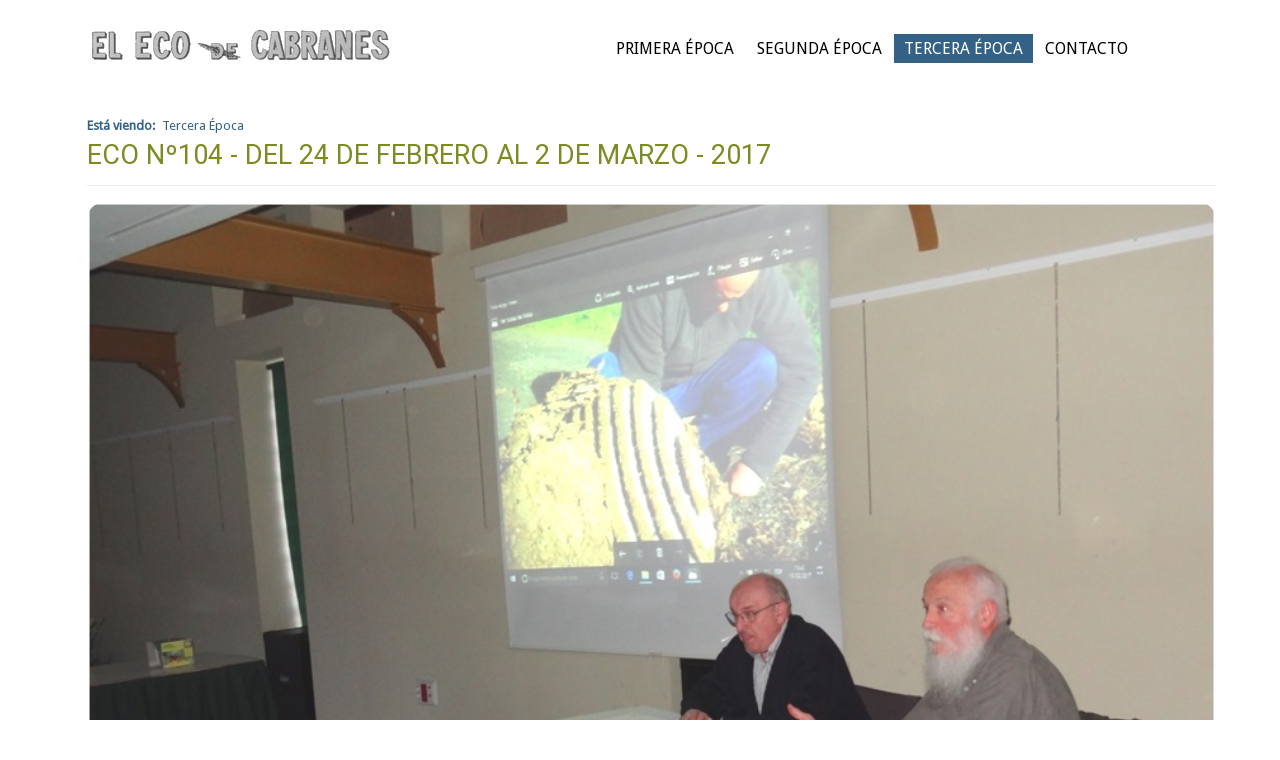

--- FILE ---
content_type: text/html
request_url: http://www.elecodecabranes.es/edicion-digital/tercera-epoca/eco-n104---del-24-de-febrero-al-2-de-marzo---2017_388_54_454_0_1_in.html
body_size: 39738
content:

<!DOCTYPE html PUBLIC "-//W3C//DTD HTML 4.01 Transitional//EN" "http://www.w3.org/TR/html4/loose.dtd">
<html lang="es">
<head>

<title>ECO Nº104 - DEL 24 DE FEBRERO AL 2 DE MARZO - 2017</title>
<meta name="title" content="ECO Nº104 - DEL 24 DE FEBRERO AL 2 DE MARZO - 2017">
<meta name="description" content="La amenaza del avispón&ldquo;Hasta el tercer año no será un problema, pero después será un problemón, si no se actúa&rdquo;EMPLEO: Convocada plaza municipal de jardinería (Págs. 6-7)&#61548; Abierto plazo para pastos en Incós (Página 13)&#61548; Se devolverá lo cobrado por saneamiento (Pag. 12)">
<meta name="keywords" content="Edición Digital">
<meta name="language" content="es">
<meta http-equiv="X-UA-Compatible" content="IE=100">

<meta name="rating" content="general">
<meta http-equiv="pragma" content="no-cache">
<meta http-equiv="Content-Type" content="text/html; charset=iso-8859-1">
<meta name="author" CONTENT="Diseño y Desarrollo: Sentido Común Internet - sentidocomun.es">

<meta name="viewport" content="width=device-width; initial-scale=1.0; maximum-scale=2.0;">
<link rel="shortcut icon" href="/favicon.ico" >

<link rel="canonical" href="/edicion-digital/el-eco-de-cabranes/el-eco-de-cabranes_388_54_454_0_1_in.html" />

<script type="text/javascript">    
  var gb_carpeta_url = '';  
  var gb_v = 'v_portal';  
  var gb_p = 'personal'; 
  var gb_tx_caberruta = 'Introduzca una dirección de inicio de la ruta';   
</script>
<script type="text/javascript" src="http://ajax.googleapis.com/ajax/libs/jquery/1.8/jquery.js"></script>
<script type="text/javascript" src="/v_portal/javascript/mensajes.js"></script>
<script type="text/javascript" src="/v_portal/javascript/galleria/galleria-1.2.7.js"></script>
<script type="text/javascript" src="/v_portal/javascript/galleria/themes/esencia/galleria.esencia.js"></script>
<script type="text/javascript" src="/v_portal/javascript/prettyphoto/js/jquery.prettyPhoto.js"></script>
<script type="text/javascript" src="/v_portal/javascript/tooltipster.js"></script>
<script type="text/javascript" src="/v_portal/javascript/slick/slick.min.js"></script>

<script type="text/javascript" src="/v_portal/javascript/verflash.js"></script>

<script type="text/javascript" src="/v_portal/javascript/esencia.js"></script>
<script type="text/javascript" src="/v_portal/javascript/esencia-load.js?hrotar=-1"></script>

<!--[if lt IE 9]>
	<script src="http://css3-mediaqueries-js.googlecode.com/svn/trunk/css3-mediaqueries.js"></script>
<![endif]-->

<script type="text/javascript" src="/v_portal/javascript/pwdwidget.js"></script>

<link href='http://fonts.googleapis.com/css?family=Roboto:700,400' rel='stylesheet' type='text/css'>
<link href='http://fonts.googleapis.com/css?family=Droid+Sans' rel='stylesheet' type='text/css'>
<link rel="stylesheet" type="text/css" href="/v_portal/estilos/estilos.css" media="screen,print">
<link rel="stylesheet" type="text/css" href="/v_portal/estilos/heditor.css" media="screen,print">
<link rel="stylesheet" type="text/css" href="/v_portal/estilos.asp" media="screen,print"> 
<link rel="stylesheet" type="text/css" href="/v_portal/estilos/estilosprint.css" media="print">

<link rel="stylesheet" href="/v_portal/javascript/prettyphoto/css/prettyPhoto.css" type="text/css" media="screen" charset="utf-8">
<script type="text/javascript">

function cambiatamanio(imagen,tamanio)
{
  w=eval('document.images.'+imagen+'.width');
  h=eval('document.images.'+imagen+'.height');

  if (w>tamanio)
  {
    eval('document.images.'+imagen+'.height=h*(tamanio/w)');
    eval('document.images.'+imagen+'.width=tamanio');
  }
}

</script>
 
  
  <script type="text/javascript">
  var _gaq = _gaq || [];
  _gaq.push(['_setAccount', 'UA-70918754-1']);
  _gaq.push(['_trackPageview']);
 
  (function() {
    var ga = document.createElement('script'); ga.type = 'text/javascript'; ga.async = true;
    ga.src = ('https:' == document.location.protocol ? 'https://ssl' : 'http://www') + '.google-analytics.com/ga.js';
    var s = document.getElementsByTagName('script')[0]; s.parentNode.insertBefore(ga, s);
  })();
 
</script>


</head>

<body>
<script type="text/javascript" src="/system/javascript/jsmenu.js"></script>

  <div class="centrado z5 ovis">
    <div id="cabecera">
			<div id="contenido_cabecera">
			<div class="clb"></div>

  <div id="logotipo"><a href="/edicion-digital/el-eco-de-cabranes/el-eco-de-cabranes_0_1_ap.html" title="Ir al inicio de la web"><span>&nbsp;</span></a></div>


	<a id="enlmenu" class="norm" tabindex="40" href="#"><span id="t_down">&nbsp;</span><span id="t_up" style="display:none;">&nbsp;</span></a>
					<div id="menudesp">

<ul class="menu menupri">

  <li class="primero">
     <a href="/edicion-digital/el-eco-de-cabranes/primera-epoca_59_1_ap.html" title="Ir a&nbsp;PRIMERA ÉPOCA">
     	<span>
Primera Época
    	</span>
    </a>

  </li>

  <li>
     <a href="/edicion-digital/el-eco-de-cabranes/segunda-epoca_60_1_ap.html" title="Ir a&nbsp;SEGUNDA ÉPOCA">
     	<span>
Segunda Época
    	</span>
    </a>

  </li>

  <li class="activo">
     <a href="/cabranes/el-eco-de-cabranes/tercera-epoca_54_1_ap.html" title="Ir a&nbsp;TERCERA ÉPOCA">
     	<span>
Tercera Época
    	</span>
    </a>

  </li>

  <li>
     <a href="/edicion-digital/el-eco-de-cabranes/contacto_23_1_ap.html" title="Ir a&nbsp;CONTACTO">
     	<span>
Contacto
    	</span>
    </a>

  </li>
</ul>

  				</div>  
  			</div>
    	</div>    	
    </div>
   	<div class="centrado z1">
   
    <div id="medio" class="blq">

      <div id="col_dcha" class="bl_der_nv">
      
         <div id="contenido">
         

					<div class="blq padl2p t98">

  <div class="blq padb05 v_pq txcolap"><span class="bl_izq padr05"><strong>Está viendo:</strong></span><ul class="menu"><li><a href="/cabranes/el-eco-de-cabranes/tercera-epoca_54_1_ap.html" title="Ir a&nbsp;Tercera Época" rel="nofollow">Tercera Época</a></li></ul></div>        

  <div class="blq_nv marb075">
  
<h1 class="titulo blq">ECO Nº104 - DEL 24 DE FEBRERO AL 2 DE MARZO - 2017</h1>

<div id="blq_1907"  class="bl_izq martb1 t100 mart08">

  <div class="fot_cen padb05">
<img src="/v_portal/inc/imagen.asp?f=Noticia_de_la_semana9687.jpg&amp;w=1200&amp;c=1" alt="Félix Méjica: `Si cazamos reinas, destruimos nidos`, como el de la imagen proyectada en pantalla./ EL ECO">
  </div>

        <div class=" v_norm">
           <p class="heditor_first">NOTICIA DE LA SEMANA</p>
<p>____________________________________________________________</p>
<p>ACTO EN NUESTRO CONCEJO PARA LANZAR UNA VOZ DE ALARMA</p>
<p>____________________________________________________________</p>
<p><span class="heditor_fgr"><strong>El avispón, problema social</strong></span></p>
<p>Casimiro Sixto: &ldquo;Irás al bar y ahí lo tendrás, p&acute;a quitate el pinchu&rdquo;</p>
<p>El avispón asiático, conocido técnicamente como vespa velutina y que ya fue detectado en nuestro Concejo, no es sólo un problema para los apicultores, sino que es también un problema medioambiental y de trascendencia social.</p>
<p>Así lo &nbsp;pusieron de manifiesto el vecino y experto de Niao, Félix Méjica Pérez, acompañado por Casimiro Sixto (de la Asociación para la Defensa de las Abejas del Principado de Asturias), durante la charla informativa que impartieron el pasado miércoles, día 15, en la Casa de Cultura municipal, ante una notable audiencia, con el Alcalde, Gerardo Fabián, entre los asistentes.</p>
<p>Sixto comenzó pormenorizando dicho problema de este modo: &ldquo;Ahora tenemos un factor que no se valora lo suficiente, y es el cambio climático, que está influyendo muchísimo para que las reinas fecundadoras que pasan el invierno bajo tierra, en un árbol o en una pared, sobrevivan, al no haber una climatología tan dura como existía hace años; a causa de ello, en la actualidad el porcentaje de supervivencia de esas reinas es mucho mayor&rdquo;.</p>
<p>&ldquo;Por lo tanto &nbsp;-añadió-, cada vez tenemos más familias de avispas porque hay mayor garantía de supervivencia de esas reinas para la Primavera siguiente. Y es el cambio climático, con un clima más suave en la estación teóricamente más fría, el causante, el que da posibilidad a la viabilidad de reproducción de tantas y tantas reinas&rdquo;.</p>
<p>Y precisó al respecto que &ldquo;la velutina, si el nido es grande, puede dejar entre 200 a 300 hembras para el año siguiente, una multiplicación tremenda, pues aunque mueran la mitad a lo largo del invierno, quedan muchísimos nidos&rdquo;.</p>
        </div>

</div>

<div id="blq_1908"  class="bl_izq martb1 t100 mart08">

        <div class=" v_norm marb05">
           <p class="heditor_first"><strong>Amparo a la Unión Europea</strong>. Recordó que &ldquo;en marzo del pasado año&rdquo; &nbsp;-como ya nos hicimos eco en este medio (ver nuestro número 59)- &nbsp;&ldquo;fuimos a Bruselas a pedir protección y amparo a la Unión Europea, porque éste es un asunto importante no sólo para la apicultura &nbsp;-y de los gordos, de los gordos, incidió-, sino que es también un problema social, y explicaré por qué: Este avispón ataca al medio ambiente, a los ratones, a los pajarinos en el nido... porque necesita alimento para sus crías y le vale todo, hasta la tortilla, la empanada, el jamón. Entonces, medioambientalmente el daño que va a ocasionar es incalculable; y es que, a nivel apícola, podemos calcular el valor de la miel, el valor de la colmena, pero en el medio ambiente... &iquest;sabéis adónde puede llegar esto? Porque, como poco, va a desequilibrar, va a ser competencia alimenticia con otros muchos pájaros, con otros muchos animales que también comen insectos&rdquo;.</p>
<p><strong>El problema social.</strong> &ldquo;Y va a ser &nbsp;-destacó después- &nbsp;un problema también social, porque ataca la empanada, el chorizu, lo que sea; iremos al bar y ahí la tendremos, p&acute;a quitanos el pinchu; estarás cocinando en el mes de septiembre con calor, abres la ventana de la cocina, y ahí la tienes. Además, esta avispa es valiente, atrevida, tiene unos movimientos bruscos fantásticos y una adaptación al medio que asusta. A los apicultores nos va a amargar la vida, pero la ciudadanía, en conjunto, no se va a librar de esto. Estará en las fruterías, porque va a consumir, irá a las peras, a las uvas, a los higos, a las manzanas, porque la adulta ya no necesita tanto la proteína, y para que nos demos cuenta de su voracidad, cuando lleve la comida a la cría, la larva segrega un producto, una sustancia dulce, que le encanta, que la estimula, para que vaya a por más comida&rdquo;.</p>
<p><strong>Y &iquest;qué hacer?</strong> Para estos expertos, hay que atacar los nidos primarios, antes de que pasen a categoría de secundarios, &ldquo;y a finales de este mes es el momento, toda vez que pueden estar desde ahora y hasta finales de mayo en un constante trajín en búsqueda de comida, pues cuantos más huevos pongan más necesidad de alimento deben salir a buscar; por eso éste es el gran momento del trampeo, dado que la reina tiene que ir y venir muchas veces y nos ofrece más posibilidades de poder capturarla. Y si capturamos una reina hemos matado un nido. Trampear ahora, en Primavera, es importantísimo&rdquo;.</p>
<p>La razón, por otra parte, de atacar el nido primario es porque es pequeño y se puede tapar con una simple botella. "Este ataque, eso sí, debe hacerse por la noche, no vale cualquier hora". Cómo encontrar esos nidos primarios: En sitios abrigados.</p>
        </div>

  <div class="fot_cen padb05">
<img src="/v_portal/inc/imagen.asp?f=Noticia_de_la_semana1282098.jpg&amp;w=1200&amp;c=1" alt="Vista parcial de asistentes al acto./ Foto: EL ECO.">
  </div>

</div>

<div id="blq_1909"  class="bl_izq martb1 t100 mart08">

        <div class=" v_norm">
           <p class="heditor_first">Después de ese período primario comienza a construir su gran nido, que puede ser muy grande. &ldquo;Hablamos de miles de crías necesitando alimento y ahí viene el gran problema, ya que hasta kilo y medio de proteína pueden necesitar. Para ello, atacan mariposas, saltapraos, lo que pillen; y también la celulosa, pues&nbsp;tienen que hacer pasta de papel para el nido; y agua, razón por la cual se van mucho a la costa&rdquo;.</p>
<p>"No es asunto menor y no creemos que los apicultores podamos resolver esto solos; por eso estamos buscando una concienciación social. Porque la ciudadanía se va a enterar, toda vez que van a molestar bastante e irán a hacer nidos a los patios de los colegios y al Jardín Botánico de Gijón y estarán en las fruterías y en el mercadillo del Rastro".</p>
<p>Los expertos citados concluyeron recordando que &ldquo;la Administración, por Ley, está obligada a dotar de medios y formación frente a una especie invasora; y nosotros estamos luchando para que vean el problema y se establezcan unas estrategias y unos protocolos a nivel de toda la Cornisa Cantábrica; porque el primer año no es un problema y el segundo tampoco, comienza el tercero, se hace grande el cuarto, el quinto es un problemón y el sexto, inimaginable&rdquo;.</p>
<p><strong>Breve manual de actuación.</strong> Si se detectan avispas &nbsp;(avispones de este tipo), y sobre todo nidos, comunicarlo a alguna autoridad (Ayuntamiento, Protección Civil, Seprona, 112), toda vez que aún hay vacío legal y competencial sobre la lucha contra este invasor, que captura entre 25 y 50 abejas al día (es decir, es, además, un destructor de las colmenas). Según datos de TPA de esta semana &nbsp;-que también abordó este asunto en su espacio &ldquo;Conexión Asturias&rdquo;-, se llevan retirados 116 avisperos, pero aún quedan actualmente en activo 240./</p>
        </div>

</div>

<div id="blq_1910"  class="bl_izq martb1 t100 mart08">

        <div class=" v_norm">
           <p class="heditor_first">OTRAS NOTICIAS</p>
<p><strong>Empleo local: 52 aspirantes para 10 plazas</strong></p>
<p>La convocatoria de 8 plazas de alumnos para el proyecto &ldquo;Actívate&rdquo;, más una plaza de monitor (para que les instruya) y otra de mentor (para dirigir dicho plan) ha dado lugar a la presentación en nuestro Ayuntamiento de 52 solicitudes, distribuidas así:</p>
<p>Para la plaza de mentor, 25, de candidatos procedentes de Oviedo (5), Gijón (6), Cangas de Onís (2), Noreña, Teverga, Mieres, Pola de Siero, Nava, Candás, Sariego, Avilés, Lieres, Ujo y Santander. Para la de monitor, 8, de Oviedo (3), Gijón, Avilés, Corvera, Langreo y Grandas de Salime. Y para alumnos, 19: 8 de nuestro Concejo y los restantes de Gijón (3), Villaviciosa (3), Llanera, Noreña, Nava (2) y Laviana.</p>
<p>Las de alumnos y monitor se seleccionarán por baremos técnicos, sobre la base de la documentación y méritos individuales presentados; y para mentor se celebró este jueves el examen en el Centro Social del Ayuntamiento.</p>
<p><strong>Convocada plaza de Jardinería</strong></p>
<p>El Ayuntamiento ha hecho pública la convocatoria de plaza de jardinero &nbsp;o jardinera en régimen temporal, con duración de contrato por un año, como la ocupada el pasado por Laura Barrial Fernández (de Caso). Admisión de solicitudes, y toda la información, en el Ayuntamiento, hasta el 3 de marzo. Anuncio más detallado en la página siguiente.</p>
        </div>

</div>

<div id="blq_1911"  class="bl_izq martb1 t100 mart08">

        <div class=" v_norm">
           <p class="txa_c heditor_first"><span class="heditor_fmuygr"><strong>A N U N C I O</strong></span></p>
<p><strong>CONTRATOS DE TRABAJO EN PRÁCTICAS 2016-2017</strong></p>
<p>El Ayuntamiento de Cabranes, al amparo de la Resolución, del Servicio Público de Empleo, de 28 de diciembre de 2016, de concesión de subvenciones con destino a Ayuntamientos en materias de ámbito competencial del Servicio Público de Empleo del Principado de Asturias: Contratos de trabajo en prácticas y también cofinanciado por el Servicio Público de Empleo del Principado de Asturias y por y por la Iniciativa de Empleo Juvenil (100 %) y el Fondo Social Europeo (85 %) para el periodo 2014-2020 en el marco del Programa Operativo de Empleo Juvenil 2014-2020 (2014ES05M9OP001), contratará en prácticas, a una persona joven desempleada en la ocupación de JARDINERO/A, en régimen laboral temporal por un periodo de un año, y a jornada completa.</p>
<p>Además de los requisitos generales establecidos en las Bases que rigen este proceso los/as jóvenes interesados/as deberán estar en posesión de alguna de las siguientes titulaciones:</p>
<p>o Certificado de Profesionalidad de "Instalación y mantenimiento de jardines y zonas verdes" o Certificado de Profesionalidad de "Jardinería y restauración del paisaje&rdquo;.</p>
<p>o Grado Medio de Formación Profesional en las especialidades de &ldquo;Jardinería y floristería&rdquo; o de &ldquo;Aprovechamiento y conservación del medio natural&rdquo;.</p>
<p>o Grado Superior de Formación Profesional de &ldquo;Gestión forestal y del medio natural&rdquo;.</p>
<p>y además, a fecha de inicio del contrato, deberá cumplir los siguientes requisitos:</p>
<p>- Estar inscritas en el fichero del Sistema Nacional de Garantía Juvenil.</p>
<p>- No haber trabajado en los últimos 30 días naturales anteriores.</p>
<p>- No haber sido parte de un contrato indefinido dentro de los seis meses inmediatamente anteriores.</p>
<p>- Estar inscritas como demandantes de empleo no ocupadas en cualquier oficina del Servicio Público de Empleo del Principado de Asturias.</p>
<p><strong>LUGAR DE RECOGIDA DE LAS BASES REGULADORAS Y DEL MODELO DE SOLICITUD</strong>: En el Ayuntamiento de Cabranes (C/Jesús Arango, 33310, Santa Eulalia Cabranes) o en la página web <a href="http://www.cabranes.es." target="_blank" title="Visitar el enlace&nbsp;(en nueva ventana)">www.cabranes.es.</a></p>
<p><strong>PLAZO Y LUGAR DE PRESENTACIÓN DE SOLICITUDES:</strong> La solicitud en modelo normalizado se presentará dentro de los siete días hábiles contados a partir del siguiente al de la publicación de la presente convocatoria en la página web <a href="http://www.trabajastur.com" target="_blank" title="Visitar el enlace&nbsp;(en nueva ventana)">www.trabajastur.com</a> y en el Tablón de Edictos del Ayuntamiento (<strong>del 23 DE FEBRERO al 03 DE MARZO de 2017, inclusive</strong>)), en horario de 09:00 a 14:00 en el Registro General del Ayuntamiento de Cabranes.</p>
        </div>

</div>

<div id="blq_1912"  class="bl_izq martb1 t100 mart08">

  <div class="fot_cen padb05">
<img src="/v_portal/inc/imagen.asp?f=Huella_Cabranesa7769.jpg&amp;w=1200&amp;c=1" alt="Mujeres trabajando la leña para cocer las boroñas en la forna">
  </div>

        <div class=" v_norm">
           <p class="heditor_first">REPORTAJE. HUELLA CABRANESA</p>
<p>Los cimientos del gran manjar y tradición toracense</p>
<p>____________________________________________</p>
<p><span class="heditor_fmuygr"><strong>En el subsuelo de la boroña</strong></span></p>
<p>Dicen las estrofas de su ya afamado himno que hay alguno que, además, cuida lo tradicional, la boroñina y les sidres y ye un Pueblín Ejemplar. Esi pueblu ye Torazu, del Conceyu de Cabranes, fai la fiesta la Boroña, de Asturies de les más guapes, la Jira del monte Incós, de tradición popular, y la Virxen del Carmen, la Patrona del lugar (&hellip;)</p>
<p>Fieles a la misma y al sentimiento de tradición de sus gentes, sus mujeres no han dudado este pasado lunes, día 20, en ponerse traje de zafarrancho y manos a la obra, aprovechando que un vecino sacó provecho a este menguante lunar y podó una sebe, que &ldquo;era de salgueru muy buenu y entonces lo cogimos, porque no vale cualquier cosa&rdquo;, nos comentó Nieves Huerres.</p>
<p>&iquest;Y para qué? &iquest;Para qué no vale cualquier cosa? Pues para la leña con la que atizar las fornas en las que ya para la próxima Pascua, después en mayo para el Festival del Arroz con Leche y sobre todo el junio para su Festival de La Sienra cocerán las boroñas.</p>
        </div>

</div>

<div id="blq_1913"  class="bl_izq martb1 t100 mart08">

  <div class="fot_cen padb05">
<img src="/v_portal/inc/imagen.asp?f=Huella_Cabranesa18349.jpg&amp;w=1200&amp;c=1" alt="Fotos: Clarita Joven, Josefina Prida, Amparo Fernández, Nieves Huerres, Aidé Costales y Lucita Campos, preparadas para la faena (sobre estas líneas) y ya en ella (página anterior).">
  </div>

        <div class=" v_norm">
           <p class="heditor_first">&ldquo;Ahora, tras la recogida, hay que dejarlo curar; por eso lo metimos en los corrales, por les cuadres&rdquo;. Previamente, &ldquo;tuvimos que pagarle a uno para que nos lo cortara&rdquo;. &ldquo;Pero &nbsp;-añade Nieves- &nbsp;la primera labor está hecha, &iquest;o acaso creéis que no da pocu trabajo todo esto?&rdquo;</p>
<p>Esa primera tarea es lo que podríamos llamar el subsuelo, la estructura básica e inicial sobre la que asentar el gran proyecto de festivales que vienen, en los lugares citados o para compromisos sobrevenidos.</p>
<p>Eso sí: Una vez concluída esta labor de recolección leñera, todas las reunidas se convidaron a &ldquo;una chocolatada con pastes&rdquo;. Y es que, además de cuidar la tradición, &ldquo;nosotras celebrámoslo tou&rdquo;, sentenció finalmente Nieves.</p>
        </div>

</div>

<div id="blq_1914"  class="bl_izq martb1 t100 mart08">

        <div class=" v_norm">
           <p class="heditor_first">ENTRE NOSOTROS</p>
<p><strong>Últimos días para el compostaje.</strong> El plazo para inscribirse en la campaña de este año para el compostaje doméstico agota sus últimos días y finalizará el próximo martes, día 28 &nbsp;último de este mes. La inscripción debe realizarse en el Ayuntamiento, donde se firmará una ficha con datos básicos. Es gratis, pero hay obligación de asistir a una charla informativa, cuando se convoque (entre el 15 de marzo y el 28 de abril; y de refuerzo entre el 11 de septiembre y el 31 de octubre).</p>
<p><strong>Preparativos en Camás.</strong> La Asociación de Muyeres "Conceyar" se revitaliza y está preparando tres actos en el centro social del pueblo. Dicho centro se halla en el edificio escolar y tales actos son la merienda de Carnaval (el 25 de este mes, a las cinco de la tarde), una reunión de junta directiva (a la misma hora, el 24 de marzo) &nbsp;y dos días después la asamblea general ordinaria y extraordinaria, a partir de las doce del mediodía. Así lo han puesto en conocimiento del Ayuntamiento, a través de su secretaria, María Carmen Vallines.</p>
<p><strong>Callos en El Llano.</strong> La Asociación Cultural San Antonio, de Fresno/Fresnu celebrará este sábado, en el edificio escolar de El Llanu, su comida de los callos, con otras alternativas de degustación (especialmente para quienes no opten por ese plato). El grupo "Ensinluz", de Santa Eulalia, y un buen número de vecinos y simpatizantes se sumarán al acto.</p>
<p><strong>Nueva iluminación.</strong> Carabaño, Casas del Río y La Rebollada se han sumado la pasada semana a la técnica lumínica tipo led para su alumbrado público. Dicha técnica supone menos gasto, más duración de la lámpara y encaje de pieza completa, con apenas capuchón. La luz ha pasado a ser blanca en lugar de anaranjada y la proyección de la misma tiene más intensidad focal. Esta renovación la está llevando a cabo el Ayuntamiento.</p>
        </div>

</div>

<div id="blq_1915"  class="bl_izq martb1 t100 mart08">

  <div class="fot_cen padb05">
<img src="/v_portal/inc/imagen.asp?f=bajon_ganadero23.jpg&amp;w=1200&amp;c=1" alt="Imagen rescatada de la Nueva España sobre el bajón ganadero">
  </div>

        <div class=" v_norm">
           <p class="heditor_first"><strong>Superamos el 60% de bajón ganadero</strong></p>
<p>Un informe de "Sadei" (Sociedad Asturiana de Estudios Económicos e Industriales), dado a conocer esta semana, sitúa a nuestro Concejo en zona de sombra, entre los 20 de Asturias donde el descenso del número de explotaciones bovinas superó en las dos últimas décadas el 60 por ciento.</p>
<p>La conclusión general es que Asturias perdió casi mil ganaderías por año durante dicho período. Esa drástica reducción afectó sobre todo a la ganadería de leche, que tan solo representa el 12% del total frente a la de carne, que supone el 85%. El 3% restante es para ganaderías mixtas.</p>
<p>Por contra, las explotaciones duplicaron su tamaño, pasando de una media de 12 vacas en 1996 a 25 el año pasado. En la actualidad hay en el Principado 16.331 explotaciones, un 54% menos que en 1996, y ocupan un millón de hectáreas.</p>
<p>Otro hecho es el incremento de reses (413.048), más notable en las ganaderías de leche que en las de carne./ Datos y gráfico de &ldquo;La Nueva España&rdquo;. Elaboración propia.</p>
<p><strong>Ruta nocturna.</strong> El grupo &ldquo;Ensinluz&rdquo;, de Santa Eulalia, celebrará esta ruta anual el &nbsp;sábado, 4 de marzo, con un recorrido, en esta ocasión, por los montes de los alrededores de la Capital. La salida la efectuarán a las ocho de la noche de la Plaza del Emigrante, con retorno al mismo lugar y posterior cena de huevos al nido en Casa Joselu. Quien desee apuntarse deberá hacerlo antes del 28 de febrero llamando a alguno de los siguientes números telefónicos: 639.99.39.66 (de la organización) ó 985.89.80.11 (del propio restaurante). &nbsp;Se puede ir a caminar solamente, a caminar y a cenar o sólo a cenar.</p>
<p><strong>Embutidos Naveda.</strong> Antonio Palacio Longo, de esta empresa cabranesa, forma parte de la nueva junta directiva de la marca colectiva &ldquo;Morcilla y Chorizo Asturianos&rdquo;. Pretenden impulsar una marca de calidad para dar un valor añadido a los productos cárnicos de la región y combatir el fraude, toda vez que dichos productos &ldquo;han alcanzado un reconocimiento nacional de calidad que en la actualidad está siendo aprovechado por muchas empresas de fuera de la región para fabricar chorizos y morcillas que etiquetan como productos asturianos. A día de hoy forman parte de la mencionada marca colectiva 24 empresas.</p>
        </div>

</div>

<div id="blq_1916"  class="bl_izq martb1 t100 mart08">

        <div class=" v_norm">
           <p class="heditor_first">ÚLTIMA HORA</p>
<p><strong>Detenido el pago del canon de saneamiento</strong></p>
<p>Se ha publicado el pasado día 21 en el Boletín de la Junta General del Principado el acuerdo para la exención de este canon, cobrado a vecinos de núcleos carentes de red de saneamiento y cuya retroactividad afectaba al período comprendido entre enero de 2013 y abril de 2014.</p>
<p>Tras esta publicación, la empresa &ldquo;Aqualia&rdquo;, como gestora del cobro en nuestro Concejo y que había comenzado a pasar tales cargos, no va a refacturar más atrasos.</p>
<p>Ahora se está trabajando en el procedimiento para devolver lo cobrado indebidamente.</p>
<p><strong>Reunión en Oviedo sobre obras</strong></p>
<p>El Alcalde cabranés, Gerardo Fabián, se reunirá este lunes, día 27, con la consejera de Hacienda, Dolores Carcedo, y con el director general de Cooperación, Ricardo Suárez, para abordar la ejecución de las siguientes obras: Pavimentación de la carretera de Peñella, canalización para dotar a Torazo de fibra óptica, pavimentación de la carretera de Mases a Castiello. Y, además, la asistencia técnica para la redacción de proyectos con destino al saneamiento en Arboleya y Madiedo; así como dar definitiva solución a la evacuación de pluviales que han dado lugar a deslizamiento de ladera en Pandenes, con afección de una vivienda.</p>
<p><strong>Abierto plazo para pastos en el monte Incós</strong></p>
<p>Tras la incorporación de este monte de utilidad pública al &nbsp;Plan de Aprovechamientos para este año, la Alcaldía cabranesa ha publicado este viernes, 24, un bando en el que comunica que se deberá realizar un censo ganadero para la gestión de los pastos.</p>
<p>Los interesados deberán inscribirse en el Ayuntamiento hasta el 17 de marzo, para, tras diez días de exposición pública &nbsp;y período de alegaciones, proceder a la adjudicación.</p>
<p>La zona de este monte a utilizar serán las 40 hectáreas de la falda sur, orientadas al Concejo de Piloña, ya cerradas y que se dedicarán ahora como acotamiento para dichos pastos; y en ningún caso las llamadas suertes o parcelas de particulares.</p>
<p>Se trabajará después en una Ordenanza local reguladora de este servicio, con su correspondiente tasa fiscal. Entre tanto, se aplicará la del Principado, por lo que este año no habrá exigencia de pago, y sí el requisito de permanencia mínima de tres meses en el recinto. La limpieza del mismo y la prevención de incendios está entre los objetivos de esta oferta ganadera, por lo que se ha priorizado también el ganado ovino.</p>
<p><strong>Asesoramiento a emprendedores</strong></p>
<p>Rafael Vigil, coordinador del Semillero de Empresas de Valnalón, ofrecerá el miércoles, 8 de marzo, en el Vivero del Parque empresarial Benjamín Prida, una sesión de asesoramiento a personas emprendedoras. A las 9:30 habrá una charla informativa grupal sobre trámites generales para el inicio de una actividad empresarial, vías de financiación, plan de empresa y demás aspectos generales. El resto de la jornada, incluida la tarde, se ofrecerá atención individualizada, previa cita, gratis. Para concertarla, enviar un correo a <span class="antispam"><a href="mailto:vivero_arroba_cabranes.es">vivero_arroba_cabranes.es</a></span>. O en el número telefónico &nbsp;985.89.80.02 (del Ayuntamiento).</p>
<p>____________________________________________________________________________________________________________________________________________________</p>
<p>Hacemos EL ECO DE CABRANES: Enrique Corripio Monestina (redacción y contenidos, correo electrónico: <span class="antispam"><a href="mailto:encomo54_arroba_gmail.com">encomo54_arroba_gmail.com</a></span>), Laureano Corrales Pérez (Área informática), Noelia Muñío Sánchez (Sección de &ldquo;Empleo&rdquo;, Área informática, Edición impresa y Difusión en la Red) y Dolores Fabián Llavona (Difusión impresa y gestión).</p>
<p>____________________________________________________________________________________________________________________________________________________</p>
<p class="txa_c"><strong>Precio de este ejemplar, en papel: 1 &euro; (disponible en el Telecentro)</strong></p>
<p>____________________________________________________________________________________________________________________________________________________</p>
        </div>

</div>

<div id="blq_1917"  class="bl_izq martb1 t100 mart08">

  <div class="fot_cen padb05">
<img src="/v_portal/inc/imagen.asp?f=El_tiempo20.jpg&amp;w=1200&amp;c=1" alt="El tiempo en Cabranes">
  </div>

        <div class=" v_norm">
           <p class="heditor_first">ESTA SEMANA, EN CABRANES</p>
<p><strong>EL TIEMPO</strong>: Semana de intervalos nubosos. Con baja probabilidad de lluvia para este fin de semana, especialmente el domingo. Cubierto con lloviznas el martes. Las temperaturas, de 16 grados este sábado y descendiendo los siguientes días hasta 11&ordm; (el martes). Miércoles y jueves se recuperarán. Seguirá molestando el viento, sobre todo el lunes y el martes.</p>
<p><strong>INCENDIOS:</strong> ÍNDICE DE RIESGO/ Viernes, 24 de enero: 1 / Sábado, 25 de enero: 3 (sólo podrán realizar quemas quienes posean autorización calificada con los números 1, 2 y 3, el viernes; y sólo el 3 este sábado). Para resto de días, llamar al 112 o consultar la Prensa diaria.</p>
<p><strong>CONVOCATORIAS Y AVISOS</strong></p>
<p><em><strong>Fase lunar: Cuarto creciente el domingo, 5 de marzo, en Géminis (hasta ese día estamos en Luna nueva). / El pensamiento: Las arrugas del espíritu nos hacen más viejos que las de la cara.</strong></em></p>
<p><strong>Viernes, 24.Fútbol.</strong> 20:45.Las Palmas-R.Sociedad, por Gol.</p>
<p><strong>Sábado, 25. Fútbol</strong>. 20:00 h. Getafe-Rayo, por Gol.</p>
<p><strong>Domingo, 26. Fiesta.</strong> 20:00 h. R. Zaragoza-Nástic, por Gol.</p>
<p><strong>Lunes, 27. En el Ayuntamiento.</strong> Entrega de nuevos carnés de identidad a los solicitantes de la pasada semana.</p>
<p><strong>Martes, 28. En el Ayuntamiento.</strong> Último día para inscribirse en la Campaña de compostaje doméstico.</p>
<p><strong>Martes, 28. Asesoramiento.</strong> En jornada de mañana y tarde. En el Vivero de empresas, sobre nuevas tecnologías, a cargo de Kika M. Pérez, de Valnalón.</p>
<p><strong>Martes, 28. Fútbol.</strong> 20:45.Nápoles-R. Madrid, por Antena 3</p>
<p><strong>Miércoles, 1. Servicios Sociales.</strong> De 10:00 a 13:00. Atención especializada en el Ayuntamiento, por la trabajadora social de la Mancomunidad.</p>
<p><strong>CULTOS:</strong></p>
<p><em><strong>Domingo 8&ordm; del Tiempo Ordinario. No se puede servir a dos señores, no podéis servir a Dios y al dinero (Evangelio de este día). Así que las preguntas son: &iquest;Quién es mi señor? &iquest;Qué es lo que manda en mí, en mis decisiones, en mi modo de vivir?. Lecturas (Liturgia de la Palabra) para este domingo: Isaías, Corintios, Evangelio de Mateo.</strong></em></p>
<p><strong>Domingo, 26 de Febrero:</strong></p>
<p>Iglesia de Fresnedo. Misa a las 10:30 horas.</p>
<p>Iglesia de Torazo. Misa a las 11:45, aplicada por Conchita Rozas, madre de José Antonio Martínez Rozas (presiente de la Asociación Cultural Incós).</p>
<p>Iglesia de Santa Eulalia. Misa a las 13:00 horas. Por Lucía Corripio González (de Casa del Río).</p>
<p><strong>Miércoles, 1 de marzo:</strong></p>
<p>Iglesia de Torazo. Festividad del Miércoles de Ceniza, comienzo de la Cuaresma: Cuarenta días que preceden y disponen a la celebración de la Pascua. Misa a las 17:00 horas, aplicada por Francisco y Dorinda, padres de Nieves Huerres.</p>
<p><strong>Jueves, 2 de marzo.</strong></p>
<p>Torazo. Capilla de la Sienra. Misa a las 17:00 horas. Por María y Luisa, tías de Esther Corripio Préstamo (de El Campo).</p>
        </div>

</div>

<div id="blq_1918"  class="bl_izq martb1 t100 mart08">

  <div class="fot_cen padb05">
<img src="/v_portal/inc/imagen.asp?f=Ultima_pagina91.jpg&amp;w=1200&amp;c=1" alt="El padre Ángel (izquierda) con don Rubén Pulido, durante la procesión de San Francisco del año 2014./ Archivo ECO.">
  </div>

        <div class=" v_norm">
           <p class="heditor_first">Última página..., por esta semana</p>
<p><strong>Un ángel demasiado humano</strong></p>
<p>El padre Ángel García estuvo en nuestro Concejo el domingo, 11 de mayo de 2014, para presidir la Misa en honor de San Francisco, pronunciar el pregón del 35 Festival del Arroz con Leche y visitar nuestra Residencia de Personas Mayores, que regenta su Organización Mensajeros de la Paz-Edad Dorada. Este año cumplirá ochenta y con tal motivo y como apoyo a la presentación de su candidatura al Premio Nóbel de la Paz, el domingo, 5 de marzo, a las 12:00 horas, se proyectará en el Teatro Campoamor, de Oviedo, la película documental &ldquo;Un ángel demasiado humano&rdquo;, de aproximadamente 60 minutos de duración. Con entrada libre, hasta completar aforo, según tarjeta-invitación recibida en nuestro Ayuntamiento.</p>
        </div>

    <div class="blq mart08">

      <img class="bl_izq padr025" src="/v_portal/imgs/icon_pdf.gif" alt="Descargar el fichero">
      <a class="v_norm" href="/v_portal/inc/clicklink.asp?t=3&amp;cod=1918&amp;c=1&amp;s=451371278" title="Descargar el fichero">Versión imprimible Eco Nº104</a>

		</div>

</div>

    <p class="boton bl_izq padt1"><a href="/cabranes/el-eco-de-cabranes/tercera-epoca_54_1_ap.html" title="Regresar a la página anterior" rel="nofollow"><< volver</a></p>

 <script type="text/javascript">
    function imprimir()
  {
    //print(document);
    winopt ="menubar=no,scrollbars=yes,resizable=yes,";
    winopt +="marginwidth=0, marginheight=0, leftmargin=0, topmargin=0,";
    winopt +="width=650,height=450,";
    winopt +="left=100,top=100,screenLeft=100,screenTop=100";


    ventana=window.open("/v_portal/inc/imprimir.asp?cod=388&idage=454&te=54&vap=0&pag=1&t=1&tep=0","Imprimir",winopt);
    ventana.creator=self;
  }
  </script>
  
  <div id="imprimir" class="bl_der txa_r martb05 t20"><a class="boton_fnd" href="/v_portal/inc/imprimir.asp?cod=388&amp;idage=454&amp;te=54&amp;vap=0&amp;pag=1&amp;t=1&amp;tep=0" onclick="imprimir();return false;" onkeypress="imprimir();return false;" target="_blank" title="Imprimir la información de la página&nbsp;(en nueva ventana)" rel="nofollow">IMPRIMIR</a></div>
  </div>  

			</div>

	   
	   </div>        
      </div>     
     </div>
  </div>	
	<div id="prefoot">
		<div class="centrado">
			<div id="contenido_pie">
				<div class="blq caja_columnas_prefoot">
					<div id="eleco_pie" class="bl_izq t30 br_prefootder">
						<img src="/v_portal/imgs/eco_cabranes_pie.png"/>
<div id="boletin" class="bl_col">
  <script type="text/javascript">
    function cabvalidacionbol (formulario)
    {
      if ((formulario.email.value =="")||(formulario.email.value ==" ")
          || (formulario.email.value=="Introduce tu e-mail y recibe nuestro boletín"))
      {
        //alert("Introduzca texto a buscar, por favor.");
        alert("Introduzca e-mail, por favor.");
        formulario.email.focus();
        return false;
      }
  
      return true;
    }

  </script>
  <form id="cabformbol"  class="blq" name="cabformbol" action="/v_portal/mailing/mailingaltaintro.asp" onsubmit="return cabvalidacionbol(this)" method="post">
    <fieldset class="fsetoculto"><legend class="oculto"><!--Darse alta y baja en el boletín electrónico-->Darse alta y baja en el boletín electrónico</legend>
      <p class="blq mart05">
          <label for="txtemail" class="oculto">E-mail:</label>&nbsp;<input class="cajaf t83" id="txtemail" tabindex="4" type="text" title="Introduce tu e-mail y recibe nuestro boletín" name="email" size="12" maxlength="75" value="Introduce tu e-mail y recibe nuestro boletín" onfocus="entrarelem(this,'Introduce tu e-mail y recibe nuestro boletín')" onblur="dejarelem(this,'Introduce tu e-mail y recibe nuestro boletín')">
          <input tabindex="5" class="bl_izq boton_fnd marl05" type="submit" name="enviar" value="OK" title="Darme de alta">
      </p>
      <p class="bl_izq t50 padtb025 v_norm"><a class="baja_boletin txt_u" href="/v_portal/mailing/mailingbaja.asp" title="Darme de baja">Darme de baja</a></p>
    </fieldset>
  </form>
</div>
					</div>
					<div id="copy" class="bl_izq t18 padl2p">
	          <div class="v_normsobcb">Copyright &copy; 2011 <br><br>Ayuntamiento de Cabranes<br><br>Todos los derechos reservados</div>
	      	</div>
	      	
	      	<div id="aviso" class="bl_izq t18 padr2p">
		      	<ul id="menupie" class="bl_der">
		      	<!-- Cambio Dani-->
		        <!--<li class="primero">ESENCIA &copy; 2026</li>-->
		        <!---------------->
		
		        <li><a href="/edicion-digital/el-eco-de-cabranes/aviso-legal_43_1_ap.html" title="Ver&nbsp;AVISO LEGAL"  class="v_normsobcb">Aviso Legal</a></li>
		
						<li><a href="mailto:info@elecodecabranes.es" class="v_normsobcb">info@elecodecabranes.es</a></li>

		   	<div class="mart05">
		   		<a href="/edicion-digital/mapa-web_mw.html" title="Ir a&nbsp;Mapa web" class="v_normsobcb">Mapa web</a>
		   	</div>

						
			      </ul>
		      </div>
	      	
					<div id="ayto" class="bl_der t30 br_prefootizq"><img class="bl_der" src="/v_portal/imgs/ayto_cabranes.png"/></div>
				</div>
			</div>
		</div>
	</div>


</body>
</html>


--- FILE ---
content_type: text/css
request_url: http://www.elecodecabranes.es/v_portal/estilos/estilos.css
body_size: 41456
content:
html{margin:0;padding:0;}body{margin:0;padding:0;height:100%;width:100%;border:0;font-family:Droid Sans,sans-serif;font-size:100%;color:#4c4c4c;background-color:#FFF;}img{border:0;}a{text-decoration:none;}a:hover{color:#000;text-decoration:underline;}a.bt_form:hover{color:#000!important;text-decoration:none;}h1{font-weight:normal;}h3{font-weight:normal;}form{margin:0;padding:0;}ul li,ol li{margin-bottom:10px;}iframe{position:relative!important;border:none;}.bl_izq{position:relative;float:left;margin:0;padding:0;}.bl_der{position:relative;float:right;margin:0;padding:0;}.blq{position:relative;float:left;margin:0;padding:0;clear:both;width:100%;}.blq_nv{position:relative;float:left;margin:0;padding:0;clear:both;width:100%;overflow:hidden;}.bl_izq_nv{position:relative;float:left;margin:0;padding:0;overflow:hidden;}.bl_der_nv{position:relative;float:right;margin:0;padding:0;overflow:hidden;}.bl_izq_cb{position:relative;float:left;margin:0;padding:0;clear:both;}.bl_der_cb{position:relative;float:right;margin:0;padding:0;clear:both;}.bl_col{position:relative;float:left;clear:both;margin:0 0 1em 0;padding:4%;width:90%;}#prefoot .bl_col{position:relative;float:left;clear:both;margin:0 0 1em 0;padding:0;width:90%;}.boton_fnd{border:none;color:#FFF;padding:.125em .25em;margin:0;font-size:.75em;cursor:pointer;}.titulo{clear:both;position:relative;float:left;margin:0;padding:0 0 .5em 0;width:100%;font-family:Roboto,sans-serif;font-size:1.6875em;color:#7C8B22;text-transform:uppercase;font-weight:normal;border-bottom:1px solid #eee;}.titulo a{color:#7C8B22;}.titulo a:hover{color:#B2BAC0;}.tit{position:relative;margin:0 0 1em 0;padding:.25em 0 .5em 0;font-size:1.1em;font-family:Roboto,sans-serif;font-weight:normal;color:#346286;font-family:Droid Sans,sans-serif;}.tit a:hover{color:#B2BAC0;}#blq_login .tit{color:#FFF;}.titd{position:relative;margin:0 0 .25em 0;padding:.5em 0;font-size:1.125em;font-family:Roboto,sans-serif;color:#346286;font-weight:bold;}.titdsub{clear:both;width:98%;margin:0 0 .5em 0;padding:.25em;font-size:1.375em;color:#7C8B22;border-bottom:2px solid #7C8B22;font-weight:normal;}.menu{position:relative;float:left;margin:0;padding:0;}.menu li{list-style-type:none;float:left;position:relative;margin:0;display:inline;}.menu li img{vertical-align:middle;}.menupri{padding:3% 0 0;position:relative;float:right;margin:0;width:610px;}.menupri li{padding-right:2%;}.menupri li a{position:relative;float:left;color:#000;text-transform:uppercase;width:100%;text-align:center;padding:5px;}.menupri li a:hover{background-color:#346286;color:#fff!important;text-decoration:none;}.activo a{background-color:#346286;color:#fff!important;}.menusec{display:none;position:absolute;left:0;width:100%;padding:0;z-index:1;}.menusec li{background:#346286 url("/v_portal/imgs/linea_menupri.png") repeat-x left top;width:100%;text-align:left;}.menusec li.primero{background:#346286 url("/v_portal/imgs/brd_sup_menupri.png") repeat-x 20px -2px;}.menusec li:hover{background-color:#B2BAC0;}.menusec li:hover>a{font-weight:bold;}.menusec li.primero:hover{background-color:#B2BAC0 url("/v_portal/imgs/brd_sup_menupri.png") repeat-x 20px -2px;}.menusec li a{color:#FFF;position:relative;float:left;padding:.75em 0 .25em;margin:0;text-transform:none;width:89%;font-weight:normal;}.menupri li:hover .menusec{display:block;}.menuterc{display:none;position:absolute;left:100%;top:0;width:100%;z-index:9;border-left:5px solid #FFF;}.menuterc li{background:#346286;border:none;}.menuterc li.primero:hover{background-color:#B2BAC0;}.menuterc li a span:hover{background-color:#B2BAC0;}.menuterc li.primero{background:#346286;}.menuterc li{padding:0;}.menusec li:hover .menuterc{display:block;}.menuterc li.primero a{border-left:none;}.menuterc li a{padding:0;width:100%;}.menuterc li.primero a span{background:none;position:relative;float:left;width:95%;padding:3% 0;}.menuterc li a span{background:#346286 url("/v_portal/imgs/linea_menupri.png") repeat-x scroll left top;position:relative;float:left;width:100%;padding:5% 0;}.subapartados{width:100%;clear:both;padding:.5em 0;font-family:Droid Sans,sans-serif;border-top:1px solid #BAD1E4;}.subapartados li{padding:0 .625em 0 0;}.subapartados li a{position:relative;float:left;font-size:.875em;color:#346286;border-bottom:4px solid;padding:.15em .25em;}.subapartados li a:hover,.subapartados li a.activo{color:#346286;border-bottom:4px solid;}#emergentes{width:1px;height:1px;overflow:hidden;display:none;}.centrado{clear:both;position:relative;max-width:75em;margin:0 auto;padding:0;z-index:1;}#apdover .centrado{width:40em;}#contenido_cabecera{position:relative;float:left;width:96%;padding:0 2% 0 2%;overflow:hidden;margin:0 0 1em 0;}.cab_sup{position:relative;float:left;margin:0;padding:.25em 0;width:100%;color:#FFF;z-index:50;}.cab_sup .centrado{z-index:50;overflow:visible;}.cab_sup a{color:#FFF;padding:0 .25em;}.cab_sup a.activo{color:#000;}.cab_sup li a:hover{color:#000;}#cabecera{position:relative;float:left;margin:0;padding:0;width:98%;padding:0 0 0 2%;z-index:1;}#logotipo{position:relative;float:left;width:306px;height:48px;overflow:hidden;margin:0;padding:2% 0 1% 0;font-size:1em;z-index:1;}#logotipo span{position:relative;float:left;width:306px;height:48px;background:url("/imgslogo/logo_ecocabranes.png") no-repeat 0 0;}.blq_login{margin-top:-2em;}#foto_apartado{width:100%;z-index:1;max-height:356px;}.barra_bajo_foto_apartado{background-image:url("/v_portal/imgs/barra_bajo_foto_apartado.png");height:4px;position:absolute;bottom:0;width:100%;}#medio{width:100%;margin:1.25em 0 0 0;}#col_izda{width:16%;padding:0 1% 2% 0;}#col_dcha{width:100%;}#col_dest{width:22%;padding:0 0 1em 0;}.menu_prin{width:100%;padding:.25em 0;color:#346286;}.menu_prin li{padding:0 .5em;border-left:1px solid;width:auto;}.menu_lat{width:91%;padding:.5em 0;font-family:Droid Sans,sans-serif;font-size:1em;padding:4%;margin:0;color:#000;position:relative;float:left;}.menu_lat li{width:100%;padding:.25em 0;position:relative;float:left;list-style-type:none;}.menu_lat li a{display:block;padding:0 0 0 .5em;}.menu_lat li a:hover{color:#B2BAC0;}.menu_lat li a.activo{font-weight:bold;}ul.submenu{position:relative;float:left;margin:0;font-size:.875em;padding:0 0 .5em .75em;width:90%;}ul.submenu li{text-transform:none;border:none;background:none;width:90%;padding-bottom:0;}ul.submenu li a{color:#7C8B22;}#twttrHubFrame{display:none!important;}#prefoot{clear:both;position:relative;float:left;width:96%;margin:0;padding:0 2%;background:#3c3d41;color:#FFF;}.br_prefootder{background:url("/v_portal/imgs/borde_blanco_prefoot.png") no-repeat right bottom;height:100%;}.br_prefootizq{background:url("/v_portal/imgs/borde_blanco_prefoot.png") no-repeat left bottom;height:100%;}#prefoot .caja_columnas_prefoot{padding:30px 0 30px 0;}#foot{clear:both;position:relative;float:left;width:96%;margin:0;padding:2em 2%;background:#346286;color:#FFF;}#foot h3{color:#FFF;font-size:1em;}#foot a{color:#FFF;}#foot a:hover{color:#B2BAC0;}#foot ul{position:relative;margin:0;text-align:left;}* html #foot ul{padding-top:.75em;}#foot ul li{list-style-type:none;padding:0 .3em .5em .6em;}#foot li.primero{border:none;}#logosci{position:relative;float:right;border:none;margin:0;padding:0;width:91px;height:36px;font-size:.7em;text-transform:uppercase;overflow:hidden;}#logosci span{position:absolute;top:0;left:0;width:91px;height:36px;margin:0;padding:0;background:transparent url("/v_portal/imgs/logo_sci.gif") no-repeat top left;z-index:2;cursor:pointer;}#logosci a:hover{color:#FFF;}#col_centro{width:100%;}#col_centro_ampli{width:100%;}#col_centro #contenido{width:96%;}#contenido{position:relative;float:left;width:96%;padding:0 2% 2% 2%;overflow:hidden;margin:0 0 1em 0;}.contenedor_destacados{background:#FFF;}.contenidoampliado{width:95%!important;}.contenido_sobfotapdo{position:relative;float:left;margin:-19.6em 0 0 0;padding:0;width:97%;z-index:10;}#print_foot_dat_col2{position:relative;float:right;border:none;margin:0;padding:0;width:91px;height:36px;font-size:.7em;text-transform:uppercase;overflow:hidden;}#print_foot_dat_col2 span{position:absolute;top:0;left:0;width:91px;height:36px;margin:0;padding:0;background:transparent url("/v_portal/imgs/logo_sci_print.gif") no-repeat top left;z-index:2;cursor:pointer;}a.descimg{display:block;clear:both;margin:.3em 0;font-size:.75em;color:#4c4c4c;text-align:center;}.blink{background:url("/v_portal/imgs/ic_blink.gif") no-repeat 0 0;padding:0;margin:0;float:left;width:30px;height:24px;}.fot_min{float:left;min-width:1.25em;margin:.2em .625em .25em 0;padding:0;}.fot_min_100{float:left;min-width:1.25em;width:100%;padding:0;}.fot_min_100 img{width:100%;}.fot_izq{float:left;min-width:1.25em;margin:.1em .625em .25em 0;}.fot_cen{text-align:center;min-width:1.25em;margin:0 auto;padding:0;}.fot_der{float:right;min-width:1.25em;margin:.1em 0 .25em .625em;}.tablafix{border-collapse:collapse;border-spacing:0;table-layout:fixed;}.tabla{border-spacing:0;border-collapse:collapse;border:none;}.titcaja{position:relative;float:left;margin:1em 0 0 0;padding:.2em 4.35% .5em 0;width:95%;}.caja{position:relative;float:left;margin:0 0 1em 0;padding:4%;width:91%;}.iccaj{background:#346286;width:16px;height:18px;}.icdesp{background:#346286 url("/imgs/icdesp.png") no-repeat 0 0;}.icple{background:#346286 url("/imgs/icple.png") no-repeat 0 0;}.ictit{background:#346286;height:10px;width:10px;margin:2px 0 0 0;}#popup_container{min-width:240px;max-width:480px;}.a_cerrarvw span{background:transparent url("/v_portal/imgs/bt_cerrar.gif") no-repeat 0 0;position:absolute;top:0;right:0;width:16px;height:16px;}.list_ed{white-space:nowrap;}.list_ed li{list-style-type:none;position:relative;float:left;height:20px;margin:0;padding:4px 0 4px 0;}.list_ed .editinf{color:#000;}.list_ed li a{padding:2px 4px 2px 4px;color:#000;}.list_ed .primero{border-left:none;}.list_ed ul{display:inline;margin:0;padding:0;}.li_sombreado a{background-color:#346286;color:#FFF;padding:3px 4px 6px 4px;}.list_ed li.linv1{z-index:100;}.list_ed li.linv1:hover{background-color:#BAD1E4;}.list_ed li.linv1 ul{display:none;}.list_ed li.linv1:hover ul,.list_ed li.linv1_hover ul{display:block;position:absolute;left:0;top:27px;margin:0;padding:0;z-index:200;background-color:#BAD1E4;color:#000;width:180px;overflow:hidden;}.list_ed li.mlinv2:hover ul{width:50px;}.list_ed li.mlinv3:hover ul{width:150px;}.list_ed li.linv1:hover ul li,.list_ed li.linv1_hover ul li{border-left:none;border-top:1px solid #346286;clear:both;float:left;position:relative;width:100%;margin:0;padding:5px 0;z-index:300;}.list_ed li.linv1:hover ul li a,.list_ed li.linv1_hover ul li a{border-left:none;}.list_ed li.linv1:hover ul li.primero,.list_ed li.linv1_hover ul li.primero{border-top:none;}.list_ed li.linv1:hover ul li.li_sombreado a,.list_ed li.linv1_hover ul li.li_sombreado a{width:98%;padding-top:2px;padding-bottom:2px;display:block;}.pdf_object{height:400px;border:.625em solid #D9D9D9;}.pdf_object p{padding:1em;}.pdf_object object{display:block;}.pwdbar{background:#ccc;height:5px;}.check{width:20px;height:20px;}#pass_ok{background:url("/v_portal/imgs/check.png") no-repeat;}#passX{background:url("/v_portal/imgs/checkX.png") no-repeat;}.mapa_alojamiento{height:600px;width:100%;}.chatpriv{background-color:#FFF;position:absolute;top:0;left:0;}.menu_siguenos{position:relative;float:right;padding:25px 0 0 0;margin:0;list-style:none;}.pase_informaciones{background:url("/v_portal/imgs/patron_fondo_pase_informaciones.png") repeat fixed center;filter:alpha(opacity=60);}.borde_sup_foto_apartado{background-color:#667681;height:10px;opacity:.5;position:relative;z-index:9;}.destacado{height:24em;}.destacado img{width:100%;}.destacado .v_norm{padding:.5em 0;color:#8d9597;}.destacado .enl_destacados{position:absolute;right:0;bottom:0;padding:.5em;background-color:#346286;}.destacado .enl_destacados a,.enl_sobcolpri,.enl_sobcolpri a{color:#FFF;text-transform:uppercase;font-weight:bold;}.destacado .enl_destacados a:hover,.enl_sobcolpri a:hover{color:#B2BAC0;}.destacado ul{padding-left:0;}.ver_mas_informaciones{position:absolute;right:0;bottom:0;padding:.5em;background-color:#346286;}.alto_fijo_caja_info{height:24em;}.titulo_slick{font-family:"Roboto",sans-serif;font-size:2em;padding:0 0 0 2%;margin:2% 0;font-weight:bold;color:#FFF;filter:alpha(opacity=100);opacity:1;}.txt_slick{font-family:"Roboto",sans-serif;font-size:1em;padding:2%;color:#FFF;filter:alpha(opacity=100);opacity:1;}.boton{margin-top:1em;padding:7px 30px 5px 30px!important;background:#207cca;background:-moz-linear-gradient(left,#207cca 0,#3c5f9a 50%,#1e5799 100%,#3c4f98 100%);background:-webkit-gradient(linear,left top,right top,color-stop(0%,#207cca),color-stop(50%,#3c5f9a),color-stop(100%,#1e5799),color-stop(100%,#3c4f98));background:-webkit-linear-gradient(left,#207cca 0,#3c5f9a 50%,#1e5799 100%,#3c4f98 100%);background:-o-linear-gradient(left,#207cca 0,#3c5f9a 50%,#1e5799 100%,#3c4f98 100%);background:-ms-linear-gradient(left,#207cca 0,#3c5f9a 50%,#1e5799 100%,#3c4f98 100%);background:linear-gradient(to right,#207cca 0,#3c5f9a 50%,#1e5799 100%,#3c4f98 100%);-webkit-border-radius:3px;-moz-border-radius:3px;border-radius:3px;}.boton a{color:#FFF;padding:5px;}.v_norm p{line-height:1.5;text-align:justify;}.heditor_tit{width:100%;display:inline-block;border-bottom:1px solid #eee;padding-bottom:.5em;}h1.titulo{border-bottom:1px solid #eee;}.fot_cen img,.fot_der img,.fot_izq img{border-radius:18px;-webkit-border-radius:18px;-moz-border-radius:18px;}.fot_cen img{width:100%;}.greybackground{background:rgba(255,255,255,1);background:-moz-linear-gradient(top,rgba(255,255,255,1) 0,rgba(246,246,246,1) 47%,rgba(238,238,238,1) 100%);background:-webkit-gradient(left top,left bottom,color-stop(0%,rgba(255,255,255,1)),color-stop(47%,rgba(246,246,246,1)),color-stop(100%,rgba(238,238,238,1)));background:-webkit-linear-gradient(top,rgba(255,255,255,1) 0,rgba(246,246,246,1) 47%,rgba(238,238,238,1) 100%);background:-o-linear-gradient(top,rgba(255,255,255,1) 0,rgba(246,246,246,1) 47%,rgba(238,238,238,1) 100%);background:-ms-linear-gradient(top,rgba(255,255,255,1) 0,rgba(246,246,246,1) 47%,rgba(238,238,238,1) 100%);background:linear-gradient(to bottom,rgba(255,255,255,1) 0,rgba(246,246,246,1) 47%,rgba(238,238,238,1) 100%);filter:progid:DXImageTransform.Microsoft.gradient(startColorstr='#ffffff',endColorstr='#eeeeee',GradientType=0);border-radius:12px;-webkit-border-radius:12px;-moz-border-radius:12px;}#busqueda{width:300px;text-align:right;position:absolute;top:5px;right:3%;background-color:#B3BBC0;padding:4px;-webkit-border-radius:0 0 4px 4px;-moz-border-radius:0 0 4px 4px;border-radius:0 0 4px 4px;}#contenido_pie{position:relative;float:left;width:94%;padding:0 2% 0 4%;overflow:hidden;}ul#menupie{list-style:none;}#menupie li{margin-bottom:8px;}ul#menupie a{color:#FFF;}#eleco_pie,#copy,#aviso,#ayto{height:120px;}a.baja_boletin{color:#fff;font-size:.8em;}.grupo_carusel{clear:both;position:relative;float:left;width:100%;margin:.625em 0;padding:0;}.foto_grande_horizontal{clear:both;position:relative;float:left;width:100%;margin:.5em 0;padding:0;}.carusel_horizontal{clear:both;position:relative;float:left;width:100%;height:5em;margin:0;padding:0;overflow:hidden;}.foto_grande_vertical{position:relative;float:left;width:70%;overflow:hidden;margin:0;padding:0;}.carusel_vertical{position:relative;float:right;width:28%;height:14.8em;margin:0;padding:0;overflow:hidden;}.previous_button{width:4em;display:block;cursor:pointer;position:relative;float:left;padding:2em 2em 0 .5em;font-weight:bold;color:#346286;font-size:.7em;}.previous_button_disabled{color:#BAD1E4;}.carusel_vertical .previous_button{clear:both;width:100%;float:left;padding:0;text-align:center;}.next_button{width:5em;display:block;cursor:pointer;position:relative;float:right;padding:2em 0 0 0;font-weight:bold;font-size:.7em;color:#346286;}.next_button_disabled{color:#BAD1E4;}.carusel_vertical .next_button{clear:both;width:100%;float:left;padding:0;text-align:center;}.container{position:relative;float:left;width:20.25em;overflow:hidden;margin:0;padding:0;}.carusel_vertical .container{height:11em;width:8em;}.lista_fotos{position:relative;float:left;width:10000em;height:5em;overflow:hidden;margin:0;padding:0;top:0;left:0;}.carusel_vertical .lista_fotos{width:100%;height:10000em;}.lista_fotos li{list-style-type:none;float:left;width:10.125em;overflow:hidden;margin:0;padding:0;}.carusel_vertical .lista_fotos li{width:8em;height:5.5em;padding:0;}.galeria{position:relative;float:left;width:100%;min-height:232px;}.titform{clear:both;position:relative;float:left;width:99%;margin:0 0 .5em 0;padding:0;font-size:.75em;text-align:left;color:#4c4c4c;}.txt_avisopeso{color:#346286;}.errorform{position:relative;float:left;color:#FFF;font-size:.75em;padding:.3em;margin:0;}.formulario #fset1{border:none;padding:1.0em 0 0 0;}.formulario #fset1 legend{margin:0 0 1em 0;padding:0;}.fset{position:relative;float:left;margin:0;padding:0;border:1px solid #D9D9D9;padding:0 0 .5em 0;width:99%;overflow:hidden;}.fset legend{position:relative;float:left;margin:0 0 .5em 0;padding:.5em 0;background-color:#BAD1E4;font-family:Roboto,sans-serif;font-size:1.125em;color:#000;width:100%;text-align:center;}.lineaf,.lineachk{position:relative;float:left;margin:0 0 .5em 0;padding:0;width:100%;clear:both;}.lineafset{clear:both;position:relative;float:left;width:94%;margin:0 0 .625em 0;padding:0 1em;}.lineaftab{position:relative;float:left;margin:0 0 .5em 0;padding:0 0 0 1em;width:95%;clear:both;}.lineafdest{position:relative;float:left;margin:0 0 1em 0;padding:.5em;font-size:.9em;background-color:#D9D9D9;color:#000;width:97%;}.formulario span{color:#4c4c4c;font-size:.75em;}.formulario span.ftxt{position:relative;float:left;margin:0;padding:0;color:#4c4c4c;font-size:.75em;}.formulario input.cajaantispam{border:.1em solid #4c4c4c;background-color:#FFF;}input.bt_form{padding:.1em .5em;margin:0;font-family:Droid Sans,sans-serif;font-size:.9em;color:#000;cursor:pointer;}input.bt_form:hover{border:.1em solid #346286;background-color:#BAD1E4;}.fbuscar input.bt_form{margin:0;}a.bt_form{padding:.25em .5em;margin:0;color:#000;font-size:.75em;}.t31 a.bt_form,.t22 a.bt_form{display:block;width:100%;}a.bt_form:hover{border:.1em solid #346286;background-color:#BAD1E4;color:#000!important;text-decoration:none;}fieldset.fsetoculto{border:none;margin:0;padding:0;}.cajaf{position:relative;float:left;width:68%;margin:0;padding:.25em .125em;border:.1em solid #D9D9D9;background-color:#FFF;color:#4c4c4c;font-family:Droid Sans,sans-serif;font-size:.9em;}#prefoot .cajaf{font-size:.8em;}.lbl{display:block;position:relative;float:left;margin:0 .2em .2em 0;padding:.25em 0;color:#4c4c4c;width:30%;font-size:.9em;}label.oculto{display:none;}.tooltipster-default{border-radius:4px;border:2px solid #CCC;background:#FFF;color:#999;}.tooltipster-default .tooltipster-content{font-family:Arial,sans-serif;font-size:12px;line-height:16px;padding:8px 10px;}.tooltipster-base{padding:0;font-size:0;line-height:0;position:absolute;z-index:9999999;pointer-events:none;width:auto;overflow:visible;}.tooltipster-arrow{display:block;text-align:center;width:100%;height:100%;position:absolute;top:0;left:0;z-index:-1;}.tooltipster-arrow span,.tooltipster-arrow-border{display:block;width:0;height:0;position:absolute;}.tooltipster-arrow-top span,.tooltipster-arrow-top-right span,.tooltipster-arrow-top-left span{border-left:9px solid transparent!important;border-right:9px solid transparent!important;border-top:9px solid;bottom:-8px;}.tooltipster-arrow-top .tooltipster-arrow-border,.tooltipster-arrow-top-right .tooltipster-arrow-border,.tooltipster-arrow-top-left .tooltipster-arrow-border{border-left:9px solid transparent!important;border-right:9px solid transparent!important;border-top:9px solid;bottom:-8px;}.tooltipster-arrow-bottom span,.tooltipster-arrow-bottom-right span,.tooltipster-arrow-bottom-left span{border-left:9px solid transparent!important;border-right:9px solid transparent!important;border-bottom:9px solid;top:-8px;}.tooltipster-arrow-bottom .tooltipster-arrow-border,.tooltipster-arrow-bottom-right .tooltipster-arrow-border,.tooltipster-arrow-bottom-left .tooltipster-arrow-border{border-left:9px solid transparent!important;border-right:9px solid transparent!important;border-bottom:9px solid;top:-8px;}.tooltipster-arrow-top span,.tooltipster-arrow-top .tooltipster-arrow-border,.tooltipster-arrow-bottom span,.tooltipster-arrow-bottom .tooltipster-arrow-border{left:0;right:0;margin:0 auto;}.tooltipster-arrow-top-left span,.tooltipster-arrow-bottom-left span{left:6px;}.tooltipster-arrow-top-left .tooltipster-arrow-border,.tooltipster-arrow-bottom-left .tooltipster-arrow-border{left:5px;}.tooltipster-arrow-top-right span,.tooltipster-arrow-bottom-right span{right:6px;}.tooltipster-arrow-top-right .tooltipster-arrow-border,.tooltipster-arrow-bottom-right .tooltipster-arrow-border{right:5px;}.tooltipster-arrow-left span,.tooltipster-arrow-left .tooltipster-arrow-border{border-top:8px solid transparent!important;border-bottom:8px solid transparent!important;border-left:8px solid;top:50%;margin-top:-7px;right:-8px;}.tooltipster-arrow-left .tooltipster-arrow-border{border-top:9px solid transparent!important;border-bottom:9px solid transparent!important;border-left:9px solid;margin-top:-8px;}.tooltipster-arrow-right span,.tooltipster-arrow-right .tooltipster-arrow-border{border-top:8px solid transparent!important;border-bottom:8px solid transparent!important;border-right:8px solid;top:50%;margin-top:-7px;left:-8px;}.tooltipster-arrow-right .tooltipster-arrow-border{border-top:9px solid transparent!important;border-bottom:9px solid transparent!important;border-right:9px solid;margin-top:-8px;}.tooltipster-fade{opacity:0;-webkit-transition-property:opacity;-moz-transition-property:opacity;-o-transition-property:opacity;-ms-transition-property:opacity;transition-property:opacity;}.tooltipster-fade-show{opacity:1;}.tooltipster-error{padding:0;font-size:0;line-height:0;position:absolute;z-index:9999999;pointer-events:none;width:auto;overflow:visible;}.tooltipster-error .tooltipster-content{color:#A70525;font-family:Arial,sans-serif;font-size:12px;line-height:16px;padding:2px 8px;background-color:#FFF;border:1px solid #A70525;box-shadow:0 0 4px #A70525;}.tooltipster-error .tooltipster-arrow{display:none;}.cajaerror{border:1px solid #A70525;box-shadow:0 0 5px #A70525;}.calendario{clear:both;position:relative;float:left;margin:.625em 0 0 0;padding:0;width:100%;}.fila_cal{clear:both;position:relative;float:left;width:100%;margin:0 0 1em 0;padding:0;}.fecha_cal{clear:both;position:relative;float:left;width:100%;margin:0 0 .3em 0;padding:0;color:#4c4c4c;font-size:.6875em;}.tbcalendario{clear:both;position:relative;margin:0 auto;width:50%;border-spacing:0;empty-cells:hide;border-collapse:collapse;}.tbcalendario caption{margin:0 auto;padding:.3em 0;font-size:.7em;font-weight:bold;}.tbcalendario caption img{margin:0 .625em;}.tbcalendario a:hover{color:#B2BAC0;}.tbcalendario th{font-size:.6875em;}.tbcalendario tr td{color:#4c4c4c;font-size:.6875em;margin:0;padding:.2em;text-align:center;}.tbcalendario tr td.diaactual{font-weight:bold;color:#000;}.tbcalendario tr td.diaactual a{color:#000;}.tbcalendario tr td.diamarcado,.tbcalendario tr td.diamarcado a{text-decoration:underline;}.tbcalendario img{margin:0;padding:0;width:1em;height:1em;}.slick-slider{position:relative;display:block;box-sizing:border-box;-moz-box-sizing:border-box;-webkit-touch-callout:none;-webkit-user-select:none;-khtml-user-select:none;-moz-user-select:none;-ms-user-select:none;user-select:none;-ms-touch-action:none;touch-action:none;-webkit-tap-highlight-color:transparent;}.slick-list{position:relative;overflow:hidden;display:block;margin:0;padding:0;}.slick-list:focus{outline:none;}.slick-loading .slick-list{background:white url(./ajax-loader.gif) center center no-repeat;}.slick-list.dragging{cursor:pointer;cursor:hand;}.slick-slider .slick-list,.slick-track,.slick-slide,.slick-slide img{-webkit-transform:translate3d(0,0,0);-moz-transform:translate3d(0,0,0);-ms-transform:translate3d(0,0,0);-o-transform:translate3d(0,0,0);transform:translate3d(0,0,0);}.slick-track{position:relative;left:0;top:0;display:block;zoom:1;}.slick-track:before,.slick-track:after{content:"";display:table;}.slick-track:after{clear:both;}.slick-loading .slick-track{visibility:hidden;}.slick-slide{padding:0;float:left;height:100%;min-height:1px;display:none;}.slick-slide img{display:block;}.slick-slide.slick-loading img{display:none;}.slick-slide.dragging img{pointer-events:none;}.slick-initialized .slick-slide{display:block;}.slick-loading .slick-slide{visibility:hidden;}.slick-vertical .slick-slide{display:block;height:auto;border:1px solid transparent;}.slick-prev,.slick-next{position:absolute;display:block;height:24px;width:24px;line-height:0;font-size:0;cursor:pointer;background:transparent;color:transparent;top:50%;margin-top:-10px;padding:0;border:none;outline:none;}.slick-prev:focus,.slick-next:focus{outline:none;}.slick-prev.slick-disabled:before,.slick-next.slick-disabled:before{opacity:.25;}.slick-prev:before,.slick-next:before{font-size:20px;line-height:1;color:white;opacity:.85;-webkit-font-smoothing:antialiased;-moz-osx-font-smoothing:grayscale;}.slick-prev{left:-50px;}.slick-prev:before{content:url("/v_portal/imgs/flecha_ant.png");}.slick-next{right:-25px;}.slick-next:before{content:url("/v_portal/imgs/flecha_sgte.png");}.slick-slider{margin-bottom:.75em;}.slick-dots{position:relative;float:left;list-style:none;display:block;text-align:center;padding:0;padding:.5em 2%;margin:0;width:96%;background-image:url("/v_portal/imgs/patron_fondo_dots_slick.png");background-repeat:repeat;}.slick-dots li{position:relative;float:left;display:inline-block;height:20px;width:8px;margin:0 5px;padding:0;cursor:pointer;}.slick-dots li button{border:0;background:transparent;display:block;height:20px;width:14px;outline:none;line-height:0;font-size:0;color:transparent;padding:5px;cursor:pointer;outline:none;}.slick-dots li button:focus{outline:none;}.slick-dots li button:before{position:absolute;top:0;left:0;content:"\2022";width:14px;height:20px;font-size:55px;line-height:20px;text-align:center;color:#FFF;opacity:.25;-webkit-font-smoothing:antialiased;-moz-osx-font-smoothing:grayscale;}.slick-dots li.slick-active button:before{opacity:.75;}.oculto{display:none;}.dbl{display:block;}.dinl{display:inline;}.ohid{overflow:hidden;}.ovis{overflow:visible;}.psr{position:relative;}.fl_l{float:left;}.fl_r{float:right;}.clb{clear:both;}.oauto_y{overflow-y:auto;}.oauto_x{overflow-x:auto;}.cr_p{cursor:pointer;}.tb_colap{border-collapse:collapse;}.brcb{border:1px solid #346286;}.brcn{border:1px solid #D9D9D9;}.brcn1{border-top:1px solid #D9D9D9;}.brcn2{border-right:1px solid #D9D9D9;}.brcn3{border-bottom:1px solid #D9D9D9;}.brcn4{border-left:1px solid #D9D9D9;}.brcn7{border-bottom:1px dotted #D9D9D9;}.brd{border:1px solid;}.brd1{border-top:1px solid;}.brd2{border-right:1px solid;}.brd3{border-bottom:1px solid;}.brd4{border-left:1px solid;}.primero{border:none;}.cb{background-color:#346286;color:#FFF;}.cp{color:#FFF;}.cn{background-color:#D9D9D9;color:#000;}.cap{color:#FFF;}.colgen{color:#4c4c4c;}.colsec{color:#BAD1E4;}.colact{color:#7C8B22;}.colsobbarra{color:#FFF;}.colsobneu{color:#000;}.colinfoprin{color:#4c4c4c;}.cb a{color:#FFF;}.bg_colsobbarra{background-color:#FFF;}.bg_colbarra{background-color:#346286;}.va_m{vertical-align:middle;}.va_t{vertical-align:top;}.va_b{vertical-align:bottom;}.lty_n{list-style-type:none;}.t1{width:1%;}.t4{width:4%;}.t5{width:5%;}.t6{width:6%;}.t8{width:8%;}.t10{width:10%;}.t15{width:15%;}.t18{width:18%;}.t20{width:20%;}.t22{width:22%;}.t23{width:23%;}.t24{width:24%;}.t25{width:25%;}.t27{width:27%;}.t30{width:30%;}.t31{width:31%;}.t32{width:32%;}.t33{width:33%;}.t35{width:35%;}.t40{width:40%;}.t44{width:44%;}.t47{width:47%;}.t48{width:48%;}.t49{width:49%;}.t50{width:50%;}.t55{width:55%;}.t60{width:60%;}.t62{width:62%;}.t65{width:65%;}.t66{width:66%;}.t67{width:67%;}.t70{width:70%;}.t72{width:72%;}.t73{width:73%;}.t74{width:74%;}.t75{width:75%;}.t80{width:80%;}.t83{width:83%;}.t84{width:84%;}.t85{width:85%;}.t86{width:86%;}.t90{width:90%;}.t91{width:91%;}.t92{width:92%;}.t93{width:93%;}.t94{width:94%;}.t95{width:95%;}.t96{width:96%;}.t97{width:97%;}.t98{width:98%;}.t99{width:99%;}.t100{width:100%;}.z1{z-index:1;}.z5{z-index:5;}.z20{z-index:20;}.h300{height:18.75em;}.pad0{padding:0;}.padl0{padding-left:0;}.pad0_37{padding:.37em;}.pad0_4{padding:.4em;}.padl05{padding-left:.5em;}.padtb01{padding-top:.1em;padding-bottom:.1em;}.padl01{padding-left:.1em;}.pad0125{padding:.125em;}.padtb0125{padding-top:.125em;padding-bottom:.125em;}.padb02{padding-bottom:.2em;}.padt02{padding-top:.2em;}.pad025{padding:.25em;}.padtb025{padding-top:.25em;padding-bottom:.25em;}.padid025{padding-left:.25em;padding-right:.25em;}.padtb03{padding-top:.3em;padding-bottom:.3em;}.padt025{padding-top:.25em;}.padr025{padding-right:.25em;}.padr1{padding-right:1em;}.padb025{padding-bottom:.25em;}.padl025{padding-left:.25em;}.padtinf025{padding:.25em 0;}.pad05{padding:.5em;}.padtb05{padding-top:.5em;padding-bottom:.5em;}.padid05{padding-left:.5em;padding-right:.5em;}.padt05{padding-top:.5em;}.padr05{padding-right:.5em;}.padb05{padding-bottom:.5em;}.padl05{padding-left:.5em;}.padt075{padding-top:.75em;}.padb075{padding-bottom:.75em;}.padt08{padding-top:.8em;}.pad1{padding:1em;}.padtb1{padding-top:1em;padding-bottom:1em;}.padid1{padding-left:1em;padding-right:1em;}.padt1{padding-top:1em;}.padr1{padding-right:1em;}.padb1{padding-bottom:1em;}.padl1{padding-left:1em;}.padr1p{padding-right:1%;}.padlr1p{padding-left:1%;padding-right:1%;}.pad125{padding:1.25em;}.padl125{padding-left:1.25em;}.pad15{padding:1.5em;}.padtb15{padding-top:1.5em;padding-bottom:1.5em;}.padt15{padding-top:1.5em;}.padr15{padding-right:1.5em;}.padb15{padding-bottom:1.5em;}.padl15{padding-left:1.5em;}.padt1_75{padding-top:1.75em;}.padt2{padding-top:2em;}.padr2{padding-right:2em;}.padb2{padding-bottom:2em;}.padl2{padding-left:2em;}.padl25{padding-left:2.5em;}.pad2p{padding:2%;}.padl2p{padding-left:2%;}.padr2p{padding-right:2%;}.padlr2p{padding-left:2%;padding-right:2%;}.padl3{padding-left:3em;}.pad4p{padding:4%;}.padlr5p{padding-left:5%;padding-right:5%;}.mar0{margin:0;}.marauto{margin:0 auto;}.mart01{margin-top:.125em;}.marl0{margin-left:0;}.mart025{margin-top:.25em;}.marr025{margin-right:.25em;}.marb025{margin-bottom:.25em;}.marl025{margin-left:.25em;}.mart035{margin-top:.35em;}.martb05{margin-top:.5em;margin-bottom:.5em;}.marid05{margin-left:.5em;margin-right:.5em;}.mart05{margin-top:.5em;}.marr05{margin-right:.5em;}.marb05{margin-bottom:.5em;}.marb6{margin-bottom:6em;}.marl05{margin-left:.5em;}.mart0625{margin-top:.625em;}.marb0625{margin-bottom:.625em;}.marb075{margin-bottom:.75em;}.mart08{margin-top:.8em;}.martb1{margin-top:1em;margin-bottom:1em;}.mart1{margin-top:1em;}.marr1{margin-right:1em;}.marb1{margin-bottom:1em;}.marl1{margin-left:1em;}.marl125{margin-left:1.25em;}.marb1_75{margin-bottom:1.75em;}.mart2{margin-top:2em;}.martb2{margin-top:2em;margin-bottom:2em;}.marl2{margin-left:2em;}.mart48{margin-top:48px;}.marl2p{margin-left:2%;}.marl3p{margin-left:3%;}.marl4p{margin-left:4%;}.mart-24{margin-top:-2.4em;}.txt_b{font-weight:bold;}.txt_n{font-weight:normal;}.txt_em{font-style:italic;}.txt_u{text-decoration:underline;}.txt_up{text-transform:uppercase;}.v_gr{font-family:Roboto,sans-serif;font-size:1.125em;color:#4c4c4c;}.v_grcd{font-family:Roboto,sans-serif;font-size:1.125em;color:#346286;}.v_grcd2{font-family:Roboto,sans-serif;font-size:1.125em;color:#7C8B22;}.v_grinact{font-family:Roboto,sans-serif;font-size:1.125em;color:#808080;}.v_gract{font-family:Roboto,sans-serif;font-size:1.125em;color:#7C8B22;}.v_grsobcn{font-family:Roboto,sans-serif;font-size:1.125em;color:#000;}.v_grsobcs{font-family:Roboto,sans-serif;font-size:1.125em;color:#000;}.v_grsobcp{font-family:Roboto,sans-serif;font-size:1.125em;color:#FFF;}.v_tdest{font-size:1.425em;}.v_norm{font-family:Droid Sans,sans-serif;font-size:.9em;color:#4c4c4c;}.v_norm_desc{font-family:Droid Sans,sans-serif;font-size:.9em;color:#346286;}.v_normcd{font-family:Droid Sans,sans-serif;font-size:.9em;}.v_normcd2{font-family:Droid Sans,sans-serif;font-size:.9em;color:#7C8B22;}.v_norminact{font-family:Droid Sans,sans-serif;font-size:.9em;color:#808080;}.v_normact{font-family:Droid Sans,sans-serif;font-size:.9em;color:#7C8B22;}.v_normsobcp{font-family:Droid Sans,sans-serif;font-size:.9em;color:#FFF;}.v_normsobcs{font-family:Droid Sans,sans-serif;font-size:.9em;color:#000;}.v_normsobcn{font-family:Droid Sans,sans-serif;font-size:.9em;color:#000;}.v_normsobcb{font-family:Droid Sans,sans-serif;font-size:.9em;color:#FFF;}.v_tnorm{font-size:.9em;}.v_normcd2 a{color:#7C8B22;}.v_norminact a{color:#808080;}.v_normact a{color:#7C8B22;}.v_normsobcp a{color:#FFF;}.v_normsobcs a{color:#000;}.v_normsobcn a{color:#000;}.v_normsobcb a{color:#FFF;}.v_normm{font-family:Droid Sans,sans-serif;font-size:1.375em;color:#4c4c4c;}.v_normmcd{font-family:Droid Sans,sans-serif;font-size:1.375em;}.v_normmcd2{font-family:Droid Sans,sans-serif;font-size:1.375em;color:#7C8B22;}.v_normminact{font-family:Droid Sans,sans-serif;font-size:1.375em;color:#808080;}.v_normmact{font-family:Droid Sans,sans-serif;font-size:1.375em;color:#7C8B22;}.v_normmsobcp{font-family:Droid Sans,sans-serif;font-size:1.375em;color:#FFF;}.v_normmsobcs{font-family:Droid Sans,sans-serif;font-size:1.375em;color:#000;}.v_normmsobcn{font-family:Droid Sans,sans-serif;font-size:1.375em;color:#000;}.v_pq{font-family:Droid Sans,sans-serif;font-size:.8125em;color:#4c4c4c;}.v_pqcd{font-family:Droid Sans,sans-serif;font-size:.8125em;}.v_pqcd2{font-family:Droid Sans,sans-serif;font-size:.8125em;color:#7C8B22;}.v_pqinact{font-family:Droid Sans,sans-serif;font-size:.8125em;color:#808080;}.v_pqact{font-family:Droid Sans,sans-serif;font-size:.8125em;color:#7C8B22;}.v_pqsobcp{font-family:Droid Sans,sans-serif;font-size:.8125em;color:#FFF;}.v_pqsobcs{font-family:Droid Sans,sans-serif;font-size:.8125em;color:#000;}.v_pqsobcn{font-family:Droid Sans,sans-serif;font-size:.8125em;color:#000;}.v_m1{font-family:Droid Sans,sans-serif;font-size:1em;}.v_m2{font-family:Droid Sans,sans-serif;font-size:.875em;}.v_m3{font-family:Droid Sans,sans-serif;font-size:.875em;}.v_m4{font-family:Droid Sans,sans-serif;font-size:.75em;}.v_mr{font-family:Droid Sans,sans-serif;font-size:.6875em;}.ff_roboto{font-family:'Roboto',sans-serif;}.ff_droidsans{font-family:'Droid Sans',sans-serif;}.fs_1125{font-size:1.125em;}.fs_09375{font-size:.9375em;}#enlmenu{display:none;float:right;margin:0 .5em 0 0;padding:0;}#t_down:hover{background-color:#BBBDBF;}#t_up a:hover,#t_up a:focus{background-color:#BBBDBF;}#vmenupri{display:block;width:100%;float:right;}#t_down{background:#FFF url("/v_portal/imgs/t_down.png") no-repeat 14px 15px;height:26px;width:31px;display:block;float:left;padding:.5em;margin:.3em 0 0 0;}#t_up{background:#BBBDBF url("/v_portal/imgs/t_up.png") no-repeat 14px 15px;height:26px;width:31px;display:block;float:left;padding:.5em;margin:.3em 0 0 0;}@media screen and (max-width:1260px){#prefoot .caja_columnas_prefoot{padding:30px 2% 30px 2%;}}@media screen and (max-width:1225px){#logotipo{padding:2% 2% 0 2%;}}@media screen and (max-width:1124px){.caja_columnas_prefoot .t30{width:50%;padding:0;height:150px;}.caja_columnas_prefoot .t18{width:50%;padding:0;height:150px;}.caja_columnas_prefoot #copy.t18,.caja_columnas_prefoot #ayto.t30{width:48%;padding-left:2%;}.caja_columnas_prefoot #aviso ul.bl_der{float:left;}.caja_columnas_prefoot #aviso{background:rgba(0,0,0,0) url("/v_portal/imgs/borde_blanco_prefoot.png") no-repeat scroll right bottom;}.caja_columnas_prefoot #ayto .bl_der{float:left;}.br_prefootizq{background:none;}}@media screen and (max-width:1024px){#foto_apartado img{width:100%;}#foto_apartado{min-height:auto;}.contenido_sobfotapdo,.pase_informaciones{margin:0;}#col_centro,.t95{width:96%;padding:2%;}}@media screen and (max-width:990px){#enlmenu{position:relative;display:block;margin:0!important;float:right;bottom:0;right:0;}#menudesp{display:none;position:relative;width:100%;padding:0;margin:0;overflow:hidden;z-index:10;}#menudesp ul{clear:both;width:100%;padding:0;}.mdesp{background:url("/v_portal/imgs/detalle_li.png") no-repeat scroll right;width:16px;height:16px;position:relative;float:right;cursor:pointer;margin:1% 1% 0 0;}.activo a{background-color:inherit!important;}.menupri{margin-top:0;}.menupri li{padding:1% 0 0 0;margin-top:0;background:#346286;width:100%;border-bottom:1px solid #FFF;}.menupri li.primero{border-top:1px solid #FFF;}.menupri li a{position:relative;float:left;color:#FFF;padding:0;margin:1%;width:90%;text-align:left;}.menupri li a span{position:relative;float:left;padding:0 2%;width:96%;}.menupri li:hover{background:#7C8B22;}.menupri li:hover .menusec{display:none;}.menupri ul.menusec{position:relative;float:left;padding:0;margin:0;}.menupri .menusec li{background:#7C8B22;}.menupri .menusec li.primero{border-top:1px solid #FFF;}.menusec li:hover .menuterc{display:none;}.menusec li .menuterc{position:relative!important;float:left!important;left:0!important;padding:0!important;margin:0;border-left:none;}.menusec .menuterc li{background:#4c4c4c!important;padding:0;}.menusec .menuterc li.primero{border-top:1px solid #FFF;}.menusec .menuterc li a{position:relative;float:left;background:none;padding:0;margin:2% 1%;}.menusec .menuterc li a span{background:none;padding:0 0 0 5%;}.menupri li a:hover{background-color:transparent!important;color:#fff!important;text-decoration:none;}}@media screen and (max-width:850px){.caja_columnas_prefoot .t25{width:50%;}.caja_columnas_prefoot .br_prefootizq{background:none;}.menupri{width:57%;}}@media screen and (max-width:768px){.titulo_slick{font-size:2.25em;}.txt_slick{color:#fff;font-family:"Roboto",sans-serif;font-size:1.25em;opacity:1;padding:0 0 0 2%;}}@media screen and (max-width:700px){.t18,.t22,.t27,.t44,.t48,.t70,.t74{width:48%;padding:0 1%;margin:0;}#busqueda{width:98%;padding:1%;right:0;}#txtbuscar.t70{width:70%;margin:0;padding:.25em .125em;}.destacado.t24{width:48%;padding:0 1%;margin:0;}.caja_columnas_prefoot .t30{width:100%;padding:0;height:auto;margin-bottom:20px;background:none;}#eleco_pie,#copy,#aviso,#ayto{height:auto;}.caja_columnas_prefoot .t18{width:100%;padding:0;height:auto;margin-bottom:20px;background:none;}.caja_columnas_prefoot #copy.t18,.caja_columnas_prefoot #ayto.t30{width:100%;padding:0;height:auto;margin-bottom:20px;background:none;}.caja_columnas_prefoot #aviso{background:none;}}@media screen and (max-width:600px){.t31,.t32,.t62,.t66{width:98%;padding:0 1%;margin:0;}.caja_columnas_prefoot .br_prefootder{background:none;}.centrado{width:90%;}#cabecera{width:96%;}#logotipo span{width:70%;background-size:100%;}.titulo_slick{font-size:1.5em;}.txt_slick{font-size:.9em;}}@media screen and (max-width:520px){#copy{width:100%;}#menupie{float:left;padding:1em 0;}#foot ul li{padding:0 .3em .5em 0;}}@media screen and (max-width:480px){.t18,.t22,.t27,.t44,.t48,.t70,.t74{width:98%;padding:0 1%;margin:0;}.fot_min,.fot_izq,.fot_cen,.fot_der{width:100%;}.destacado{height:auto;}.alto_fijo_caja_info{height:auto;}.destacado.t24{width:98%;padding:0 1%;margin:0;}.destacado.t24 .t90{width:100%;}.destacado.t24 .padlr5p{padding-right:0;padding-left:0;}#logotipo{width:73%;}#logotipo span{width:100%;}#prefoot .caja_columnas_prefoot{height:auto;padding:2%;}.caja_columnas_prefoot .t25{width:100%;}.caja_columnas_prefoot .t25 img{float:left;}}@media screen and (max-width:420px){#foto_apartado img,.borde_sup_foto_apartado,.barra_bajo_foto_apartado{display:none;}#busqueda{position:relative;top:inherit;margin-bottom:4px;}}@media screen and (max-width:380px){.fot_min img,.fot_izq img,.fot_cen img,.fot_der img{width:100%;}}.boton_fnd{background-color:#346286;border:1px solid #346286;}.tit{color:#346286;}.tit a{color:#346286;}.cab_sup{background-color:#346286;}.cab_sup a.activo{background-color:#BAD1E4;}.cab_sup li a:hover{background-color:#BAD1E4;}.menu_lat{border:1px solid #BAD1E4;}.menu_lat li{border-top:1px dotted #BAD1E4;}a{color:#346286;}.bl_col{border:1px solid #BAD1E4;}#prefoot .bl_col{border:0;}.tabla td.fondo{color:#000;}.errorform{background-color:#346286;}.lineafdest{border-left:4px solid #346286;}input.bt_form{border:.1em solid #346286;background-color:#BAD1E4;}a.bt_form{border:.1em solid #346286;background-color:#BAD1E4;}.tbcalendario caption{color:#346286;border-bottom:1px solid #BAD1E4;}.tbcalendario caption img{background-color:#BAD1E4;}.tbcalendario a{color:#346286;}.tbcalendario th{color:#346286;}.tbcalendario tr td.calsomb{background-color:#BAD1E4;}.brcp{border:1px solid #346286;}.brcp1{border-top:1px solid #346286;}.brcp2{border-right:1px solid #346286;}.brcp3{border-bottom:1px solid #346286;}.brcp4{border-left:1px solid #346286;}.brcp7{border-bottom:1px dotted #346286;}.brcs{border:1px solid #BAD1E4;}.brcs1{border-top:1px solid #BAD1E4;}.brcs2{border-right:1px solid #BAD1E4;}.brcs3{border-bottom:1px solid #BAD1E4;}.brcs4{border-left:1px solid #BAD1E4;}.brcs5{border-top:1px dotted #BAD1E4;}.cp{background-color:#346286;}.cs{background-color:#BAD1E4;color:#000;}.cap{background-color:#346286;}.txcolap{color:#346286;}.v_grcd{color:#346286;}.v_normcd{color:#346286;}.v_normcd a{color:#346286;}.v_normmcd{color:#346286;}.v_pqcd{color:#346286;}

--- FILE ---
content_type: text/css
request_url: http://www.elecodecabranes.es/v_portal/javascript/galleria/themes/esencia/galleria.esencia.css
body_size: 3633
content:
.galleria-container{position:relative;overflow:hidden;background:#FFF;}.galleria-container img{-moz-user-select:none;-webkit-user-select:none;-o-user-select:none;}.galleria-stage{position:absolute;top:0;bottom:0;left:0;right:0;overflow:hidden;}.galleria-thumbnails-container{height:50px;height:auto;bottom:0;position:absolute;left:10px;right:10px;z-index:2;}.galleria-carousel .galleria-thumbnails-list{margin-left:30px;margin-right:30px;}.galleria-thumbnails .galleria-image{height:40px;width:60px;background:#000;margin:0 5px 0 0;border:1px solid #000;float:left;cursor:pointer;}.galleria-counter{position:absolute;bottom:10px;left:10px;text-align:right;color:#fff;font:normal 11px/1 arial,sans-serif;z-index:1;}.galleria-loader{background:#000;width:20px;height:20px;position:absolute;top:10px;right:10px;z-index:2;display:none;background:url(classic-loader.gif) no-repeat 2px 2px;}.galleria-info{width:50%;top:15px;left:15px;z-index:2;position:absolute;}.galleria-info-text{background-color:#000;padding:12px;display:none;zoom:1;}.galleria-info-title{font:bold 12px/1.1 arial,sans-serif;margin:0;color:#fff;margin-bottom:7px;}.galleria-info-description{font:italic 12px/1.4 georgia,serif;margin:0;color:#bbb;}.galleria-info-close{width:9px;height:9px;position:absolute;top:5px;right:5px;background-position:-753px -11px;opacity:.5;filter:alpha(opacity=50);cursor:pointer;display:none;}.notouch .galleria-info-close:hover{opacity:1;filter:alpha(opacity=100);}.touch .galleria-info-close:active{opacity:1;filter:alpha(opacity=100);}.galleria-info-link{background-position:-669px -5px;opacity:.7;filter:alpha(opacity=70);position:absolute;width:20px;height:20px;cursor:pointer;background-color:#000;}.notouch .galleria-info-link:hover{opacity:1;filter:alpha(opacity=100);}.touch .galleria-info-link:active{opacity:1;filter:alpha(opacity=100);}.galleria-image img{height:584px!important;width:1900px!important;}.galleria-image-nav{position:absolute;top:50%;margin-top:-62px;width:100%;height:62px;left:0;}.galleria-image-nav-left,.galleria-image-nav-right{opacity:.3;filter:alpha(opacity=30);cursor:pointer;width:62px;height:124px;position:absolute;left:10px;z-index:2;background-position:0 46px;}.galleria-image-nav-right{left:auto;right:10px;background-position:-254px 46px;z-index:2;}.notouch .galleria-image-nav-left:hover,.notouch .galleria-image-nav-right:hover{opacity:1;filter:alpha(opacity=100);}.touch .galleria-image-nav-left:active,.touch .galleria-image-nav-right:active{opacity:1;filter:alpha(opacity=100);}.galleria-thumb-nav-left,.galleria-thumb-nav-right{cursor:pointer;display:none;background-position:-495px 5px;position:absolute;left:0;top:0;height:40px;width:23px;z-index:3;opacity:.8;filter:alpha(opacity=80);}.galleria-thumb-nav-right{background-position:-578px 5px;border-right:none;right:0;left:auto;}.galleria-thumbnails-container .disabled{opacity:.2;filter:alpha(opacity=20);cursor:default;}.notouch .galleria-thumb-nav-left:hover,.notouch .galleria-thumb-nav-right:hover{opacity:1;filter:alpha(opacity=100);background-color:#111;}.touch .galleria-thumb-nav-left:active,.touch .galleria-thumb-nav-right:active{opacity:1;filter:alpha(opacity=100);background-color:#111;}.notouch .galleria-thumbnails-container .disabled:hover{opacity:.2;filter:alpha(opacity=20);background-color:transparent;}.galleria-carousel .galleria-thumb-nav-left,.galleria-carousel .galleria-thumb-nav-right{display:block;}.galleria-thumb-nav-left,.galleria-thumb-nav-right,.galleria-info-link,.galleria-info-close,.galleria-image-nav-left,.galleria-image-nav-right{background-image:url(classic-map.png);background-repeat:no-repeat;}

--- FILE ---
content_type: application/x-javascript
request_url: http://www.elecodecabranes.es/v_portal/javascript/esencia-load.js?hrotar=-1
body_size: 1694
content:
var params=(function(){var A=$("script").last().attr("src").match(/\?(.*$)/),B={};if(A){$.each(A[1].split("&"),function(C,D){D=D.split("=");B[D[0]]=D[1]})}return B})();jQuery(document).ready(function(A){antiSpam();if(A(".galeria").length>0){Galleria.run(".galeria",{thumbnails:true,showImagenav:false,lightbox:false,dataConfig:function(B){return{image:A(B).attr("src")}}})}A("a[rel^='lightbox']").prettyPhoto({show_title:false,overlay_gallery:false,changepicturecallback:estadisticasFoto,social_tools:false});A(".tooltipblq").tooltipster({animation:"fade",trigger:"hover",content:"loading",functionBefore:function(C,D){D();var E=(C.attr("id").length)-4;var B=C.attr("id").substr(4,E);var F=A(location).attr("href");if(C.data("ajax")!=="cached"){A.ajax({type:"GET",url:"/"+gb_carpeta_url+gb_v+"/apartados/ajax_editarcontenido.asp",data:{cod:B,urlorig:F},success:function(G){C.tooltipster("update",G).data("ajax","cached")}})}}});A(".tooltipage").tooltipster({animation:"fade",trigger:"hover",content:"loading",functionBefore:function(B,D){D();var C=0;var E=A(location).attr("href");C=B.attr("id").replace("age_","");if(B.data("ajax")!=="cached"){A.ajax({type:"GET",url:"/"+gb_carpeta_url+gb_v+"/apartados/ajax_editaragenda.asp",data:{urlorig:E,idage:C},success:function(F){B.tooltipster("update",F).data("ajax","cached")}})}}});A("#btn_formul").show();A(".pase_informaciones").slick({autoplay:true,arrows:false,dots:true,infinite:true,slidesToShow:1,draggable:true,responsive:true});A(".mdesp").click(function(){A(this).next().slideToggle("slow")});A("#menudesp").prev().css("cursor","pointer").bind("click",function(B){A(this).next().slideToggle();A("#t_down").toggle();A("#t_up").toggle()})});